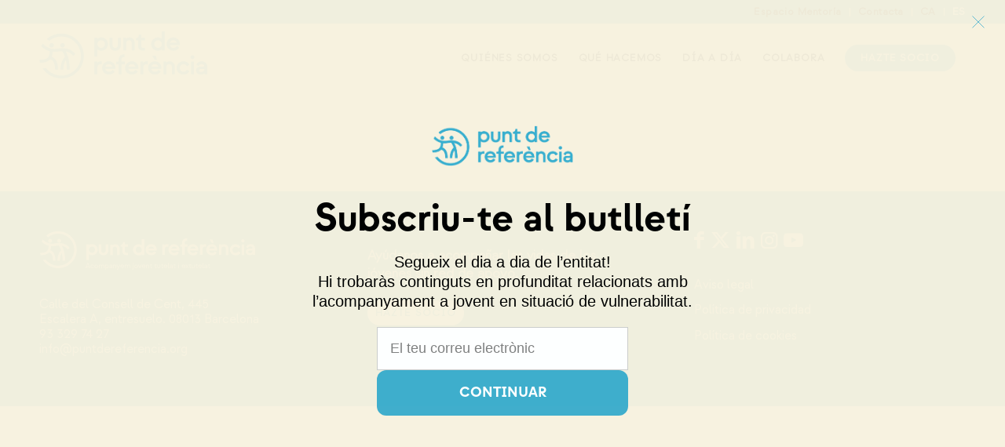

--- FILE ---
content_type: text/html; charset=UTF-8
request_url: https://puntdereferencia.org/es/tag/premios/
body_size: 20841
content:
<!DOCTYPE html>
<html lang="es-ES" class="html_stretched responsive av-preloader-disabled  html_header_top html_logo_left html_main_nav_header html_menu_right html_slim html_header_sticky_disabled html_header_shrinking_disabled html_header_topbar_active html_mobile_menu_phone html_header_searchicon_disabled html_content_align_center html_header_unstick_top_disabled html_header_stretch_disabled html_minimal_header html_av-submenu-hidden html_av-submenu-display-click html_av-overlay-full html_av-submenu-noclone av-cookies-consent-show-message-bar av-cookies-cookie-consent-enabled av-cookies-needs-opt-in av-cookies-user-needs-accept-button avia-cookie-check-browser-settings av-no-preview av-default-lightbox html_text_menu_active av-mobile-menu-switch-default">
<head>
<meta charset="UTF-8" />


<!-- mobile setting -->
<meta name="viewport" content="width=device-width, initial-scale=1">

<!-- Scripts/CSS and wp_head hook -->
<meta name='robots' content='index, follow, max-image-preview:large, max-snippet:-1, max-video-preview:-1' />
	<style>img:is([sizes="auto" i], [sizes^="auto," i]) { contain-intrinsic-size: 3000px 1500px }</style>
	
				<script type='text/javascript'>

				function avia_cookie_check_sessionStorage()
				{
					//	FF throws error when all cookies blocked !!
					var sessionBlocked = false;
					try
					{
						var test = sessionStorage.getItem( 'aviaCookieRefused' ) != null;
					}
					catch(e)
					{
						sessionBlocked = true;
					}

					var aviaCookieRefused = ! sessionBlocked ? sessionStorage.getItem( 'aviaCookieRefused' ) : null;

					var html = document.getElementsByTagName('html')[0];

					/**
					 * Set a class to avoid calls to sessionStorage
					 */
					if( sessionBlocked || aviaCookieRefused )
					{
						if( html.className.indexOf('av-cookies-session-refused') < 0 )
						{
							html.className += ' av-cookies-session-refused';
						}
					}

					if( sessionBlocked || aviaCookieRefused || document.cookie.match(/aviaCookieConsent/) )
					{
						if( html.className.indexOf('av-cookies-user-silent-accept') >= 0 )
						{
							 html.className = html.className.replace(/\bav-cookies-user-silent-accept\b/g, '');
						}
					}
				}

				avia_cookie_check_sessionStorage();

			</script>
			
	<!-- This site is optimized with the Yoast SEO plugin v25.9 - https://yoast.com/wordpress/plugins/seo/ -->
	<title>Arxius de premios - Punt de Referencia</title>
	<link rel="canonical" href="https://puntdereferencia.org/tag/premios/" />
	<meta property="og:locale" content="es_ES" />
	<meta property="og:type" content="article" />
	<meta property="og:title" content="Arxius de premios - Punt de Referencia" />
	<meta property="og:url" content="https://puntdereferencia.org/tag/premios/" />
	<meta property="og:site_name" content="Punt de Referencia" />
	<meta name="twitter:card" content="summary_large_image" />
	<script type="application/ld+json" class="yoast-schema-graph">{"@context":"https://schema.org","@graph":[{"@type":"CollectionPage","@id":"https://puntdereferencia.org/tag/premios/","url":"https://puntdereferencia.org/tag/premios/","name":"Arxius de premios - Punt de Referencia","isPartOf":{"@id":"https://puntdereferencia.org/es/#website"},"breadcrumb":{"@id":"https://puntdereferencia.org/tag/premios/#breadcrumb"},"inLanguage":"es"},{"@type":"BreadcrumbList","@id":"https://puntdereferencia.org/tag/premios/#breadcrumb","itemListElement":[{"@type":"ListItem","position":1,"name":"Inici","item":"https://puntdereferencia.org/es/"},{"@type":"ListItem","position":2,"name":"premios"}]},{"@type":"WebSite","@id":"https://puntdereferencia.org/es/#website","url":"https://puntdereferencia.org/es/","name":"Punt de Referencia","description":"","potentialAction":[{"@type":"SearchAction","target":{"@type":"EntryPoint","urlTemplate":"https://puntdereferencia.org/es/?s={search_term_string}"},"query-input":{"@type":"PropertyValueSpecification","valueRequired":true,"valueName":"search_term_string"}}],"inLanguage":"es"}]}</script>
	<!-- / Yoast SEO plugin. -->


<link rel="alternate" type="application/rss+xml" title="Punt de Referencia &raquo; Feed" href="https://puntdereferencia.org/es/feed/" />
<link rel="alternate" type="application/rss+xml" title="Punt de Referencia &raquo; Feed de los comentarios" href="https://puntdereferencia.org/es/comments/feed/" />
<link rel="alternate" type="application/rss+xml" title="Punt de Referencia &raquo; Etiqueta premios del feed" href="https://puntdereferencia.org/tag/premios/feed/" />

<!-- google webfont font replacement -->

			<script type='text/javascript'>

				(function() {

					/*	check if webfonts are disabled by user setting via cookie - or user must opt in.	*/
					var html = document.getElementsByTagName('html')[0];
					var cookie_check = html.className.indexOf('av-cookies-needs-opt-in') >= 0 || html.className.indexOf('av-cookies-can-opt-out') >= 0;
					var allow_continue = true;
					var silent_accept_cookie = html.className.indexOf('av-cookies-user-silent-accept') >= 0;

					if( cookie_check && ! silent_accept_cookie )
					{
						if( ! document.cookie.match(/aviaCookieConsent/) || html.className.indexOf('av-cookies-session-refused') >= 0 )
						{
							allow_continue = false;
						}
						else
						{
							if( ! document.cookie.match(/aviaPrivacyRefuseCookiesHideBar/) )
							{
								allow_continue = false;
							}
							else if( ! document.cookie.match(/aviaPrivacyEssentialCookiesEnabled/) )
							{
								allow_continue = false;
							}
							else if( document.cookie.match(/aviaPrivacyGoogleWebfontsDisabled/) )
							{
								allow_continue = false;
							}
						}
					}

					if( allow_continue )
					{
						var f = document.createElement('link');

						f.type 	= 'text/css';
						f.rel 	= 'stylesheet';
						f.href 	= 'https://fonts.googleapis.com/css?family=Lato:300,400,700%7COpen+Sans:400,600&display=auto';
						f.id 	= 'avia-google-webfont';

						document.getElementsByTagName('head')[0].appendChild(f);
					}
				})();

			</script>
			<script type="text/javascript">
/* <![CDATA[ */
window._wpemojiSettings = {"baseUrl":"https:\/\/s.w.org\/images\/core\/emoji\/16.0.1\/72x72\/","ext":".png","svgUrl":"https:\/\/s.w.org\/images\/core\/emoji\/16.0.1\/svg\/","svgExt":".svg","source":{"concatemoji":"https:\/\/puntdereferencia.org\/wp-includes\/js\/wp-emoji-release.min.js?ver=fa127e968cfb4d8465a814c05dd1c2d5"}};
/*! This file is auto-generated */
!function(s,n){var o,i,e;function c(e){try{var t={supportTests:e,timestamp:(new Date).valueOf()};sessionStorage.setItem(o,JSON.stringify(t))}catch(e){}}function p(e,t,n){e.clearRect(0,0,e.canvas.width,e.canvas.height),e.fillText(t,0,0);var t=new Uint32Array(e.getImageData(0,0,e.canvas.width,e.canvas.height).data),a=(e.clearRect(0,0,e.canvas.width,e.canvas.height),e.fillText(n,0,0),new Uint32Array(e.getImageData(0,0,e.canvas.width,e.canvas.height).data));return t.every(function(e,t){return e===a[t]})}function u(e,t){e.clearRect(0,0,e.canvas.width,e.canvas.height),e.fillText(t,0,0);for(var n=e.getImageData(16,16,1,1),a=0;a<n.data.length;a++)if(0!==n.data[a])return!1;return!0}function f(e,t,n,a){switch(t){case"flag":return n(e,"\ud83c\udff3\ufe0f\u200d\u26a7\ufe0f","\ud83c\udff3\ufe0f\u200b\u26a7\ufe0f")?!1:!n(e,"\ud83c\udde8\ud83c\uddf6","\ud83c\udde8\u200b\ud83c\uddf6")&&!n(e,"\ud83c\udff4\udb40\udc67\udb40\udc62\udb40\udc65\udb40\udc6e\udb40\udc67\udb40\udc7f","\ud83c\udff4\u200b\udb40\udc67\u200b\udb40\udc62\u200b\udb40\udc65\u200b\udb40\udc6e\u200b\udb40\udc67\u200b\udb40\udc7f");case"emoji":return!a(e,"\ud83e\udedf")}return!1}function g(e,t,n,a){var r="undefined"!=typeof WorkerGlobalScope&&self instanceof WorkerGlobalScope?new OffscreenCanvas(300,150):s.createElement("canvas"),o=r.getContext("2d",{willReadFrequently:!0}),i=(o.textBaseline="top",o.font="600 32px Arial",{});return e.forEach(function(e){i[e]=t(o,e,n,a)}),i}function t(e){var t=s.createElement("script");t.src=e,t.defer=!0,s.head.appendChild(t)}"undefined"!=typeof Promise&&(o="wpEmojiSettingsSupports",i=["flag","emoji"],n.supports={everything:!0,everythingExceptFlag:!0},e=new Promise(function(e){s.addEventListener("DOMContentLoaded",e,{once:!0})}),new Promise(function(t){var n=function(){try{var e=JSON.parse(sessionStorage.getItem(o));if("object"==typeof e&&"number"==typeof e.timestamp&&(new Date).valueOf()<e.timestamp+604800&&"object"==typeof e.supportTests)return e.supportTests}catch(e){}return null}();if(!n){if("undefined"!=typeof Worker&&"undefined"!=typeof OffscreenCanvas&&"undefined"!=typeof URL&&URL.createObjectURL&&"undefined"!=typeof Blob)try{var e="postMessage("+g.toString()+"("+[JSON.stringify(i),f.toString(),p.toString(),u.toString()].join(",")+"));",a=new Blob([e],{type:"text/javascript"}),r=new Worker(URL.createObjectURL(a),{name:"wpTestEmojiSupports"});return void(r.onmessage=function(e){c(n=e.data),r.terminate(),t(n)})}catch(e){}c(n=g(i,f,p,u))}t(n)}).then(function(e){for(var t in e)n.supports[t]=e[t],n.supports.everything=n.supports.everything&&n.supports[t],"flag"!==t&&(n.supports.everythingExceptFlag=n.supports.everythingExceptFlag&&n.supports[t]);n.supports.everythingExceptFlag=n.supports.everythingExceptFlag&&!n.supports.flag,n.DOMReady=!1,n.readyCallback=function(){n.DOMReady=!0}}).then(function(){return e}).then(function(){var e;n.supports.everything||(n.readyCallback(),(e=n.source||{}).concatemoji?t(e.concatemoji):e.wpemoji&&e.twemoji&&(t(e.twemoji),t(e.wpemoji)))}))}((window,document),window._wpemojiSettings);
/* ]]> */
</script>
<style id='wp-emoji-styles-inline-css' type='text/css'>

	img.wp-smiley, img.emoji {
		display: inline !important;
		border: none !important;
		box-shadow: none !important;
		height: 1em !important;
		width: 1em !important;
		margin: 0 0.07em !important;
		vertical-align: -0.1em !important;
		background: none !important;
		padding: 0 !important;
	}
</style>
<link rel='stylesheet' id='wp-block-library-css' href='https://puntdereferencia.org/wp-includes/css/dist/block-library/style.min.css?ver=fa127e968cfb4d8465a814c05dd1c2d5' type='text/css' media='all' />
<style id='global-styles-inline-css' type='text/css'>
:root{--wp--preset--aspect-ratio--square: 1;--wp--preset--aspect-ratio--4-3: 4/3;--wp--preset--aspect-ratio--3-4: 3/4;--wp--preset--aspect-ratio--3-2: 3/2;--wp--preset--aspect-ratio--2-3: 2/3;--wp--preset--aspect-ratio--16-9: 16/9;--wp--preset--aspect-ratio--9-16: 9/16;--wp--preset--color--black: #000000;--wp--preset--color--cyan-bluish-gray: #abb8c3;--wp--preset--color--white: #ffffff;--wp--preset--color--pale-pink: #f78da7;--wp--preset--color--vivid-red: #cf2e2e;--wp--preset--color--luminous-vivid-orange: #ff6900;--wp--preset--color--luminous-vivid-amber: #fcb900;--wp--preset--color--light-green-cyan: #7bdcb5;--wp--preset--color--vivid-green-cyan: #00d084;--wp--preset--color--pale-cyan-blue: #8ed1fc;--wp--preset--color--vivid-cyan-blue: #0693e3;--wp--preset--color--vivid-purple: #9b51e0;--wp--preset--color--metallic-red: #b02b2c;--wp--preset--color--maximum-yellow-red: #edae44;--wp--preset--color--yellow-sun: #eeee22;--wp--preset--color--palm-leaf: #83a846;--wp--preset--color--aero: #7bb0e7;--wp--preset--color--old-lavender: #745f7e;--wp--preset--color--steel-teal: #5f8789;--wp--preset--color--raspberry-pink: #d65799;--wp--preset--color--medium-turquoise: #4ecac2;--wp--preset--gradient--vivid-cyan-blue-to-vivid-purple: linear-gradient(135deg,rgba(6,147,227,1) 0%,rgb(155,81,224) 100%);--wp--preset--gradient--light-green-cyan-to-vivid-green-cyan: linear-gradient(135deg,rgb(122,220,180) 0%,rgb(0,208,130) 100%);--wp--preset--gradient--luminous-vivid-amber-to-luminous-vivid-orange: linear-gradient(135deg,rgba(252,185,0,1) 0%,rgba(255,105,0,1) 100%);--wp--preset--gradient--luminous-vivid-orange-to-vivid-red: linear-gradient(135deg,rgba(255,105,0,1) 0%,rgb(207,46,46) 100%);--wp--preset--gradient--very-light-gray-to-cyan-bluish-gray: linear-gradient(135deg,rgb(238,238,238) 0%,rgb(169,184,195) 100%);--wp--preset--gradient--cool-to-warm-spectrum: linear-gradient(135deg,rgb(74,234,220) 0%,rgb(151,120,209) 20%,rgb(207,42,186) 40%,rgb(238,44,130) 60%,rgb(251,105,98) 80%,rgb(254,248,76) 100%);--wp--preset--gradient--blush-light-purple: linear-gradient(135deg,rgb(255,206,236) 0%,rgb(152,150,240) 100%);--wp--preset--gradient--blush-bordeaux: linear-gradient(135deg,rgb(254,205,165) 0%,rgb(254,45,45) 50%,rgb(107,0,62) 100%);--wp--preset--gradient--luminous-dusk: linear-gradient(135deg,rgb(255,203,112) 0%,rgb(199,81,192) 50%,rgb(65,88,208) 100%);--wp--preset--gradient--pale-ocean: linear-gradient(135deg,rgb(255,245,203) 0%,rgb(182,227,212) 50%,rgb(51,167,181) 100%);--wp--preset--gradient--electric-grass: linear-gradient(135deg,rgb(202,248,128) 0%,rgb(113,206,126) 100%);--wp--preset--gradient--midnight: linear-gradient(135deg,rgb(2,3,129) 0%,rgb(40,116,252) 100%);--wp--preset--font-size--small: 1rem;--wp--preset--font-size--medium: 1.125rem;--wp--preset--font-size--large: 1.75rem;--wp--preset--font-size--x-large: clamp(1.75rem, 3vw, 2.25rem);--wp--preset--spacing--20: 0.44rem;--wp--preset--spacing--30: 0.67rem;--wp--preset--spacing--40: 1rem;--wp--preset--spacing--50: 1.5rem;--wp--preset--spacing--60: 2.25rem;--wp--preset--spacing--70: 3.38rem;--wp--preset--spacing--80: 5.06rem;--wp--preset--shadow--natural: 6px 6px 9px rgba(0, 0, 0, 0.2);--wp--preset--shadow--deep: 12px 12px 50px rgba(0, 0, 0, 0.4);--wp--preset--shadow--sharp: 6px 6px 0px rgba(0, 0, 0, 0.2);--wp--preset--shadow--outlined: 6px 6px 0px -3px rgba(255, 255, 255, 1), 6px 6px rgba(0, 0, 0, 1);--wp--preset--shadow--crisp: 6px 6px 0px rgba(0, 0, 0, 1);}:root { --wp--style--global--content-size: 800px;--wp--style--global--wide-size: 1130px; }:where(body) { margin: 0; }.wp-site-blocks > .alignleft { float: left; margin-right: 2em; }.wp-site-blocks > .alignright { float: right; margin-left: 2em; }.wp-site-blocks > .aligncenter { justify-content: center; margin-left: auto; margin-right: auto; }:where(.is-layout-flex){gap: 0.5em;}:where(.is-layout-grid){gap: 0.5em;}.is-layout-flow > .alignleft{float: left;margin-inline-start: 0;margin-inline-end: 2em;}.is-layout-flow > .alignright{float: right;margin-inline-start: 2em;margin-inline-end: 0;}.is-layout-flow > .aligncenter{margin-left: auto !important;margin-right: auto !important;}.is-layout-constrained > .alignleft{float: left;margin-inline-start: 0;margin-inline-end: 2em;}.is-layout-constrained > .alignright{float: right;margin-inline-start: 2em;margin-inline-end: 0;}.is-layout-constrained > .aligncenter{margin-left: auto !important;margin-right: auto !important;}.is-layout-constrained > :where(:not(.alignleft):not(.alignright):not(.alignfull)){max-width: var(--wp--style--global--content-size);margin-left: auto !important;margin-right: auto !important;}.is-layout-constrained > .alignwide{max-width: var(--wp--style--global--wide-size);}body .is-layout-flex{display: flex;}.is-layout-flex{flex-wrap: wrap;align-items: center;}.is-layout-flex > :is(*, div){margin: 0;}body .is-layout-grid{display: grid;}.is-layout-grid > :is(*, div){margin: 0;}body{padding-top: 0px;padding-right: 0px;padding-bottom: 0px;padding-left: 0px;}a:where(:not(.wp-element-button)){text-decoration: underline;}:root :where(.wp-element-button, .wp-block-button__link){background-color: #32373c;border-width: 0;color: #fff;font-family: inherit;font-size: inherit;line-height: inherit;padding: calc(0.667em + 2px) calc(1.333em + 2px);text-decoration: none;}.has-black-color{color: var(--wp--preset--color--black) !important;}.has-cyan-bluish-gray-color{color: var(--wp--preset--color--cyan-bluish-gray) !important;}.has-white-color{color: var(--wp--preset--color--white) !important;}.has-pale-pink-color{color: var(--wp--preset--color--pale-pink) !important;}.has-vivid-red-color{color: var(--wp--preset--color--vivid-red) !important;}.has-luminous-vivid-orange-color{color: var(--wp--preset--color--luminous-vivid-orange) !important;}.has-luminous-vivid-amber-color{color: var(--wp--preset--color--luminous-vivid-amber) !important;}.has-light-green-cyan-color{color: var(--wp--preset--color--light-green-cyan) !important;}.has-vivid-green-cyan-color{color: var(--wp--preset--color--vivid-green-cyan) !important;}.has-pale-cyan-blue-color{color: var(--wp--preset--color--pale-cyan-blue) !important;}.has-vivid-cyan-blue-color{color: var(--wp--preset--color--vivid-cyan-blue) !important;}.has-vivid-purple-color{color: var(--wp--preset--color--vivid-purple) !important;}.has-metallic-red-color{color: var(--wp--preset--color--metallic-red) !important;}.has-maximum-yellow-red-color{color: var(--wp--preset--color--maximum-yellow-red) !important;}.has-yellow-sun-color{color: var(--wp--preset--color--yellow-sun) !important;}.has-palm-leaf-color{color: var(--wp--preset--color--palm-leaf) !important;}.has-aero-color{color: var(--wp--preset--color--aero) !important;}.has-old-lavender-color{color: var(--wp--preset--color--old-lavender) !important;}.has-steel-teal-color{color: var(--wp--preset--color--steel-teal) !important;}.has-raspberry-pink-color{color: var(--wp--preset--color--raspberry-pink) !important;}.has-medium-turquoise-color{color: var(--wp--preset--color--medium-turquoise) !important;}.has-black-background-color{background-color: var(--wp--preset--color--black) !important;}.has-cyan-bluish-gray-background-color{background-color: var(--wp--preset--color--cyan-bluish-gray) !important;}.has-white-background-color{background-color: var(--wp--preset--color--white) !important;}.has-pale-pink-background-color{background-color: var(--wp--preset--color--pale-pink) !important;}.has-vivid-red-background-color{background-color: var(--wp--preset--color--vivid-red) !important;}.has-luminous-vivid-orange-background-color{background-color: var(--wp--preset--color--luminous-vivid-orange) !important;}.has-luminous-vivid-amber-background-color{background-color: var(--wp--preset--color--luminous-vivid-amber) !important;}.has-light-green-cyan-background-color{background-color: var(--wp--preset--color--light-green-cyan) !important;}.has-vivid-green-cyan-background-color{background-color: var(--wp--preset--color--vivid-green-cyan) !important;}.has-pale-cyan-blue-background-color{background-color: var(--wp--preset--color--pale-cyan-blue) !important;}.has-vivid-cyan-blue-background-color{background-color: var(--wp--preset--color--vivid-cyan-blue) !important;}.has-vivid-purple-background-color{background-color: var(--wp--preset--color--vivid-purple) !important;}.has-metallic-red-background-color{background-color: var(--wp--preset--color--metallic-red) !important;}.has-maximum-yellow-red-background-color{background-color: var(--wp--preset--color--maximum-yellow-red) !important;}.has-yellow-sun-background-color{background-color: var(--wp--preset--color--yellow-sun) !important;}.has-palm-leaf-background-color{background-color: var(--wp--preset--color--palm-leaf) !important;}.has-aero-background-color{background-color: var(--wp--preset--color--aero) !important;}.has-old-lavender-background-color{background-color: var(--wp--preset--color--old-lavender) !important;}.has-steel-teal-background-color{background-color: var(--wp--preset--color--steel-teal) !important;}.has-raspberry-pink-background-color{background-color: var(--wp--preset--color--raspberry-pink) !important;}.has-medium-turquoise-background-color{background-color: var(--wp--preset--color--medium-turquoise) !important;}.has-black-border-color{border-color: var(--wp--preset--color--black) !important;}.has-cyan-bluish-gray-border-color{border-color: var(--wp--preset--color--cyan-bluish-gray) !important;}.has-white-border-color{border-color: var(--wp--preset--color--white) !important;}.has-pale-pink-border-color{border-color: var(--wp--preset--color--pale-pink) !important;}.has-vivid-red-border-color{border-color: var(--wp--preset--color--vivid-red) !important;}.has-luminous-vivid-orange-border-color{border-color: var(--wp--preset--color--luminous-vivid-orange) !important;}.has-luminous-vivid-amber-border-color{border-color: var(--wp--preset--color--luminous-vivid-amber) !important;}.has-light-green-cyan-border-color{border-color: var(--wp--preset--color--light-green-cyan) !important;}.has-vivid-green-cyan-border-color{border-color: var(--wp--preset--color--vivid-green-cyan) !important;}.has-pale-cyan-blue-border-color{border-color: var(--wp--preset--color--pale-cyan-blue) !important;}.has-vivid-cyan-blue-border-color{border-color: var(--wp--preset--color--vivid-cyan-blue) !important;}.has-vivid-purple-border-color{border-color: var(--wp--preset--color--vivid-purple) !important;}.has-metallic-red-border-color{border-color: var(--wp--preset--color--metallic-red) !important;}.has-maximum-yellow-red-border-color{border-color: var(--wp--preset--color--maximum-yellow-red) !important;}.has-yellow-sun-border-color{border-color: var(--wp--preset--color--yellow-sun) !important;}.has-palm-leaf-border-color{border-color: var(--wp--preset--color--palm-leaf) !important;}.has-aero-border-color{border-color: var(--wp--preset--color--aero) !important;}.has-old-lavender-border-color{border-color: var(--wp--preset--color--old-lavender) !important;}.has-steel-teal-border-color{border-color: var(--wp--preset--color--steel-teal) !important;}.has-raspberry-pink-border-color{border-color: var(--wp--preset--color--raspberry-pink) !important;}.has-medium-turquoise-border-color{border-color: var(--wp--preset--color--medium-turquoise) !important;}.has-vivid-cyan-blue-to-vivid-purple-gradient-background{background: var(--wp--preset--gradient--vivid-cyan-blue-to-vivid-purple) !important;}.has-light-green-cyan-to-vivid-green-cyan-gradient-background{background: var(--wp--preset--gradient--light-green-cyan-to-vivid-green-cyan) !important;}.has-luminous-vivid-amber-to-luminous-vivid-orange-gradient-background{background: var(--wp--preset--gradient--luminous-vivid-amber-to-luminous-vivid-orange) !important;}.has-luminous-vivid-orange-to-vivid-red-gradient-background{background: var(--wp--preset--gradient--luminous-vivid-orange-to-vivid-red) !important;}.has-very-light-gray-to-cyan-bluish-gray-gradient-background{background: var(--wp--preset--gradient--very-light-gray-to-cyan-bluish-gray) !important;}.has-cool-to-warm-spectrum-gradient-background{background: var(--wp--preset--gradient--cool-to-warm-spectrum) !important;}.has-blush-light-purple-gradient-background{background: var(--wp--preset--gradient--blush-light-purple) !important;}.has-blush-bordeaux-gradient-background{background: var(--wp--preset--gradient--blush-bordeaux) !important;}.has-luminous-dusk-gradient-background{background: var(--wp--preset--gradient--luminous-dusk) !important;}.has-pale-ocean-gradient-background{background: var(--wp--preset--gradient--pale-ocean) !important;}.has-electric-grass-gradient-background{background: var(--wp--preset--gradient--electric-grass) !important;}.has-midnight-gradient-background{background: var(--wp--preset--gradient--midnight) !important;}.has-small-font-size{font-size: var(--wp--preset--font-size--small) !important;}.has-medium-font-size{font-size: var(--wp--preset--font-size--medium) !important;}.has-large-font-size{font-size: var(--wp--preset--font-size--large) !important;}.has-x-large-font-size{font-size: var(--wp--preset--font-size--x-large) !important;}
:where(.wp-block-post-template.is-layout-flex){gap: 1.25em;}:where(.wp-block-post-template.is-layout-grid){gap: 1.25em;}
:where(.wp-block-columns.is-layout-flex){gap: 2em;}:where(.wp-block-columns.is-layout-grid){gap: 2em;}
:root :where(.wp-block-pullquote){font-size: 1.5em;line-height: 1.6;}
</style>
<link rel='stylesheet' id='wpml-legacy-dropdown-0-css' href='https://puntdereferencia.org/wp-content/plugins/sitepress-multilingual-cms/templates/language-switchers/legacy-dropdown/style.min.css?ver=1' type='text/css' media='all' />
<style id='wpml-legacy-dropdown-0-inline-css' type='text/css'>
.wpml-ls-statics-shortcode_actions, .wpml-ls-statics-shortcode_actions .wpml-ls-sub-menu, .wpml-ls-statics-shortcode_actions a {border-color:#EEEEEE;}.wpml-ls-statics-shortcode_actions a, .wpml-ls-statics-shortcode_actions .wpml-ls-sub-menu a, .wpml-ls-statics-shortcode_actions .wpml-ls-sub-menu a:link, .wpml-ls-statics-shortcode_actions li:not(.wpml-ls-current-language) .wpml-ls-link, .wpml-ls-statics-shortcode_actions li:not(.wpml-ls-current-language) .wpml-ls-link:link {color:#444444;background-color:#ffffff;}.wpml-ls-statics-shortcode_actions .wpml-ls-sub-menu a:hover,.wpml-ls-statics-shortcode_actions .wpml-ls-sub-menu a:focus, .wpml-ls-statics-shortcode_actions .wpml-ls-sub-menu a:link:hover, .wpml-ls-statics-shortcode_actions .wpml-ls-sub-menu a:link:focus {color:#000000;background-color:#eeeeee;}.wpml-ls-statics-shortcode_actions .wpml-ls-current-language > a {color:#444444;background-color:#ffffff;}.wpml-ls-statics-shortcode_actions .wpml-ls-current-language:hover>a, .wpml-ls-statics-shortcode_actions .wpml-ls-current-language>a:focus {color:#000000;background-color:#eeeeee;}
</style>
<link rel='stylesheet' id='wpml-legacy-post-translations-0-css' href='https://puntdereferencia.org/wp-content/plugins/sitepress-multilingual-cms/templates/language-switchers/legacy-post-translations/style.min.css?ver=1' type='text/css' media='all' />
<link rel='stylesheet' id='wpml-menu-item-0-css' href='https://puntdereferencia.org/wp-content/plugins/sitepress-multilingual-cms/templates/language-switchers/menu-item/style.min.css?ver=1' type='text/css' media='all' />
<style id='wpml-menu-item-0-inline-css' type='text/css'>
#lang_sel img, #lang_sel_list img, #lang_sel_footer img { display: none; margin-bottom:10px!important;}
</style>
<link rel='stylesheet' id='avia-merged-styles-css' href='https://puntdereferencia.org/wp-content/uploads/dynamic_avia/avia-merged-styles-5f08ee8848ef9695abdd0714a07c1bbb---694838a3cdddd.css' type='text/css' media='all' />
<script type="text/javascript" src="https://puntdereferencia.org/wp-includes/js/jquery/jquery.min.js?ver=3.7.1" id="jquery-core-js"></script>
<script type="text/javascript" src="https://puntdereferencia.org/wp-includes/js/jquery/jquery-migrate.min.js?ver=3.4.1" id="jquery-migrate-js"></script>
<script type="text/javascript" id="wpml-cookie-js-extra">
/* <![CDATA[ */
var wpml_cookies = {"wp-wpml_current_language":{"value":"es","expires":1,"path":"\/"}};
var wpml_cookies = {"wp-wpml_current_language":{"value":"es","expires":1,"path":"\/"}};
/* ]]> */
</script>
<script type="text/javascript" src="https://puntdereferencia.org/wp-content/plugins/sitepress-multilingual-cms/res/js/cookies/language-cookie.js?ver=481990" id="wpml-cookie-js" defer="defer" data-wp-strategy="defer"></script>
<script type="text/javascript" src="https://puntdereferencia.org/wp-content/plugins/sitepress-multilingual-cms/templates/language-switchers/legacy-dropdown/script.min.js?ver=1" id="wpml-legacy-dropdown-0-js"></script>
<script type="text/javascript" src="https://puntdereferencia.org/wp-content/themes/enfold/js/avia-js.min.js?ver=7.1.2" id="avia-js-js"></script>
<script type="text/javascript" src="https://puntdereferencia.org/wp-content/themes/enfold/js/avia-compat.min.js?ver=7.1.2" id="avia-compat-js"></script>
<script type="text/javascript" src="https://puntdereferencia.org/wp-content/themes/enfold/config-wpml/wpml-mod.min.js?ver=7.1.2" id="avia-wpml-script-js"></script>
<link rel="https://api.w.org/" href="https://puntdereferencia.org/es/wp-json/" /><link rel="alternate" title="JSON" type="application/json" href="https://puntdereferencia.org/es/wp-json/wp/v2/tags/758" /><link rel="EditURI" type="application/rsd+xml" title="RSD" href="https://puntdereferencia.org/xmlrpc.php?rsd" />

<meta name="generator" content="WPML ver:4.8.1 stt:8,1,2;" />
<!-- Google tag (gtag.js) -->
<script async src="https://www.googletagmanager.com/gtag/js?id=G-CZ7HWZP78E"></script>
<script>
  window.dataLayer = window.dataLayer || [];
  function gtag(){dataLayer.push(arguments);}
  gtag('js', new Date());

  gtag('config', 'G-CZ7HWZP78E');
</script>    <script id="mcjs">
    !function(c,h,i,m,p){
        m=c.createElement(h),
        p=c.getElementsByTagName(h)[0],
        m.async=1,
        m.src=i,
        p.parentNode.insertBefore(m,p)
    }(document,"script","https://chimpstatic.com/mcjs-connected/js/users/528f86524378e4e028a693ec9/be19157c5b5a0bcb1bfc2ec2c.js");
    </script>
    
<link rel="icon" href="https://puntdereferencia.org/wp-content/uploads/2024/08/favicon.jpg" type="image/x-icon">
<!--[if lt IE 9]><script src="https://puntdereferencia.org/wp-content/themes/enfold/js/html5shiv.js"></script><![endif]--><link rel="profile" href="https://gmpg.org/xfn/11" />
<link rel="alternate" type="application/rss+xml" title="Punt de Referencia RSS2 Feed" href="https://puntdereferencia.org/es/feed/" />
<link rel="pingback" href="https://puntdereferencia.org/xmlrpc.php" />
<link rel="icon" href="https://puntdereferencia.org/wp-content/uploads/2024/07/cropped-logo-punt-32x32.png" sizes="32x32" />
<link rel="icon" href="https://puntdereferencia.org/wp-content/uploads/2024/07/cropped-logo-punt-192x192.png" sizes="192x192" />
<link rel="apple-touch-icon" href="https://puntdereferencia.org/wp-content/uploads/2024/07/cropped-logo-punt-180x180.png" />
<meta name="msapplication-TileImage" content="https://puntdereferencia.org/wp-content/uploads/2024/07/cropped-logo-punt-270x270.png" />
<style type="text/css">
		@font-face {font-family: 'entypo-fontello-enfold'; font-weight: normal; font-style: normal; font-display: auto;
		src: url('https://puntdereferencia.org/wp-content/themes/enfold/config-templatebuilder/avia-template-builder/assets/fonts/entypo-fontello-enfold/entypo-fontello-enfold.woff2') format('woff2'),
		url('https://puntdereferencia.org/wp-content/themes/enfold/config-templatebuilder/avia-template-builder/assets/fonts/entypo-fontello-enfold/entypo-fontello-enfold.woff') format('woff'),
		url('https://puntdereferencia.org/wp-content/themes/enfold/config-templatebuilder/avia-template-builder/assets/fonts/entypo-fontello-enfold/entypo-fontello-enfold.ttf') format('truetype'),
		url('https://puntdereferencia.org/wp-content/themes/enfold/config-templatebuilder/avia-template-builder/assets/fonts/entypo-fontello-enfold/entypo-fontello-enfold.svg#entypo-fontello-enfold') format('svg'),
		url('https://puntdereferencia.org/wp-content/themes/enfold/config-templatebuilder/avia-template-builder/assets/fonts/entypo-fontello-enfold/entypo-fontello-enfold.eot'),
		url('https://puntdereferencia.org/wp-content/themes/enfold/config-templatebuilder/avia-template-builder/assets/fonts/entypo-fontello-enfold/entypo-fontello-enfold.eot?#iefix') format('embedded-opentype');
		}

		#top .avia-font-entypo-fontello-enfold, body .avia-font-entypo-fontello-enfold, html body [data-av_iconfont='entypo-fontello-enfold']:before{ font-family: 'entypo-fontello-enfold'; }
		
		@font-face {font-family: 'entypo-fontello'; font-weight: normal; font-style: normal; font-display: auto;
		src: url('https://puntdereferencia.org/wp-content/themes/enfold/config-templatebuilder/avia-template-builder/assets/fonts/entypo-fontello/entypo-fontello.woff2') format('woff2'),
		url('https://puntdereferencia.org/wp-content/themes/enfold/config-templatebuilder/avia-template-builder/assets/fonts/entypo-fontello/entypo-fontello.woff') format('woff'),
		url('https://puntdereferencia.org/wp-content/themes/enfold/config-templatebuilder/avia-template-builder/assets/fonts/entypo-fontello/entypo-fontello.ttf') format('truetype'),
		url('https://puntdereferencia.org/wp-content/themes/enfold/config-templatebuilder/avia-template-builder/assets/fonts/entypo-fontello/entypo-fontello.svg#entypo-fontello') format('svg'),
		url('https://puntdereferencia.org/wp-content/themes/enfold/config-templatebuilder/avia-template-builder/assets/fonts/entypo-fontello/entypo-fontello.eot'),
		url('https://puntdereferencia.org/wp-content/themes/enfold/config-templatebuilder/avia-template-builder/assets/fonts/entypo-fontello/entypo-fontello.eot?#iefix') format('embedded-opentype');
		}

		#top .avia-font-entypo-fontello, body .avia-font-entypo-fontello, html body [data-av_iconfont='entypo-fontello']:before{ font-family: 'entypo-fontello'; }
		
		@font-face {font-family: 'fontello'; font-weight: normal; font-style: normal; font-display: auto;
		src: url('https://puntdereferencia.org/wp-content/uploads/dynamic_avia/avia_icon_fonts/fontello/fontello.woff2') format('woff2'),
		url('https://puntdereferencia.org/wp-content/uploads/dynamic_avia/avia_icon_fonts/fontello/fontello.woff') format('woff'),
		url('https://puntdereferencia.org/wp-content/uploads/dynamic_avia/avia_icon_fonts/fontello/fontello.ttf') format('truetype'),
		url('https://puntdereferencia.org/wp-content/uploads/dynamic_avia/avia_icon_fonts/fontello/fontello.svg#fontello') format('svg'),
		url('https://puntdereferencia.org/wp-content/uploads/dynamic_avia/avia_icon_fonts/fontello/fontello.eot'),
		url('https://puntdereferencia.org/wp-content/uploads/dynamic_avia/avia_icon_fonts/fontello/fontello.eot?#iefix') format('embedded-opentype');
		}

		#top .avia-font-fontello, body .avia-font-fontello, html body [data-av_iconfont='fontello']:before{ font-family: 'fontello'; }
		</style>

<!--
Debugging Info for Theme support: 

Theme: Enfold
Version: 7.1.2
Installed: enfold
AviaFramework Version: 5.6
AviaBuilder Version: 6.0
aviaElementManager Version: 1.0.1
- - - - - - - - - - -
ChildTheme: Enfold Child
ChildTheme Version: 1.0
ChildTheme Installed: enfold

- - - - - - - - - - -
ML:384-PU:129-PLA:18
WP:6.8.2
Compress: CSS:all theme files - JS:load minified only
Updates: enabled - token has changed and not verified
PLAu:17
-->
</head>

<body id="top" class="archive tag tag-premios tag-758 wp-theme-enfold wp-child-theme-enfold-child stretched rtl_columns av-curtain-numeric lato open_sans  avia-responsive-images-support" itemscope="itemscope" itemtype="https://schema.org/WebPage" >

	
	<div id='wrap_all'>

	
<header id='header' class='all_colors header_color light_bg_color  av_header_top av_logo_left av_main_nav_header av_menu_right av_slim av_header_sticky_disabled av_header_shrinking_disabled av_header_stretch_disabled av_mobile_menu_phone av_header_searchicon_disabled av_header_unstick_top_disabled av_minimal_header av_bottom_nav_disabled  av_header_border_disabled' aria-label="Header" data-av_shrink_factor='50' role="banner" itemscope="itemscope" itemtype="https://schema.org/WPHeader" >

		<div id='header_meta' class='container_wrap container_wrap_meta  av_secondary_right av_extra_header_active'>

			      <div class='container'>
			      <nav class='sub_menu'  role="navigation" itemscope="itemscope" itemtype="https://schema.org/SiteNavigationElement" ><ul role="menu" class="menu" id="avia2-menu"><li role="menuitem" id="menu-item-20857" class="menu-item menu-item-type-custom menu-item-object-custom menu-item-20857"><a href="https://puntdereferencia.org/es/area-privada/">Espacio Mentoría</a></li>
<li role="menuitem" id="menu-item-20854" class="menu-item menu-item-type-post_type menu-item-object-page menu-item-20854"><a href="https://puntdereferencia.org/es/contacta/">Contacta</a></li>
<li role="menuitem" id="menu-item-wpml-ls-4-ca" class="menu-item-language menu-item wpml-ls-slot-4 wpml-ls-item wpml-ls-item-ca wpml-ls-menu-item wpml-ls-first-item menu-item-type-wpml_ls_menu_item menu-item-object-wpml_ls_menu_item menu-item-wpml-ls-4-ca"><a href="https://puntdereferencia.org/tag/premios/" title="Cambiar a CA" aria-label="Cambiar a CA" role="menuitem"><span class="wpml-ls-native" lang="ca">CA</span></a></li>
<li role="menuitem" id="menu-item-wpml-ls-4-es" class="menu-item-language menu-item-language-current menu-item wpml-ls-slot-4 wpml-ls-item wpml-ls-item-es wpml-ls-current-language wpml-ls-menu-item wpml-ls-last-item menu-item-type-wpml_ls_menu_item menu-item-object-wpml_ls_menu_item menu-item-wpml-ls-4-es"><a href="https://puntdereferencia.org/es/" title="Cambiar a ES" aria-label="Cambiar a ES" role="menuitem"><span class="wpml-ls-native" lang="es">ES</span></a></li>
</ul></nav>			      </div>
		</div>

		<div  id='header_main' class='container_wrap container_wrap_logo'>

        <div class='container av-logo-container'><div class='inner-container'><span class='logo avia-svg-logo'><a href='https://puntdereferencia.org/es/' class='av-contains-svg' aria-label='Puntdereferencia-logotip' title='Puntdereferencia-logotip'><svg role="graphics-document" title="Puntdereferencia-logotip" desc="" alt=""   id="Capa_1" data-name="Capa 1" xmlns="http://www.w3.org/2000/svg" width="62mm" height="18mm" version="1.1" viewBox="0 0 175.75 51.02" preserveAspectRatio="xMinYMid meet">
  <defs>
    <style>
      .cls-1 {
        fill: #36acce;
        stroke-width: 0px;
      }
    </style>
  </defs>
  <path class="cls-1" d="M160.28,25.92c-1.14,0-2.03.88-2.03,2s.89,1.97,2.03,1.97,2.06-.85,2.06-1.97-.88-2-2.06-2"/>
  <path class="cls-1" d="M86.08,30.49c0-1.69.91-2.65,2.51-2.65h.6v-2.86h-.66c-3.25,0-5.43,2.12-5.43,5.28v1.06c0,.87-.58,1.4-1.54,1.4h-1.12v2.58h2.57v10.59h3.06v-10.59h3.51v-2.72h-3.51v-2.08Z"/>
  <path class="cls-1" d="M69.17,37.77c.51-1.64,1.89-2.65,3.65-2.65,1.99,0,3.31,1.33,3.61,2.65h-7.27ZM72.82,32.26c-4.02,0-7.05,3-7.05,6.97s3.14,6.97,7.14,6.97c2.57,0,4.76-1.17,6.03-3.22l.09-.14-2.43-1.65-.09.16c-.71,1.18-2.09,1.91-3.59,1.91-1.89,0-3.44-1.24-3.84-3.05h10.59l.02-.16c.23-2.13-.37-4.11-1.69-5.57-1.29-1.43-3.12-2.22-5.16-2.22"/>
  <path class="cls-1" d="M60.63,33.93v-1.36h-2.89v13.31h3.06v-7.11c0-2.15,1.25-3.48,3.25-3.48h1.32v-3h-1.12c-1.5,0-2.86.63-3.62,1.64"/>
  <path class="cls-1" d="M93.2,37.77c.51-1.64,1.89-2.65,3.65-2.65,1.99,0,3.31,1.33,3.61,2.65h-7.27ZM96.85,32.26c-4.02,0-7.05,3-7.05,6.97s3.14,6.97,7.14,6.97c2.57,0,4.76-1.17,6.03-3.22l.09-.14-2.43-1.65-.09.16c-.71,1.18-2.09,1.91-3.59,1.91-1.89,0-3.44-1.24-3.84-3.05h10.59l.02-.16c.23-2.13-.37-4.11-1.69-5.57-1.29-1.43-3.12-2.22-5.16-2.22"/>
  <rect class="cls-1" x="158.77" y="32.57" width="3.06" height="13.31"/>
  <path class="cls-1" d="M150.85,35.2c1.49.03,2.86.85,3.5,2.1l.09.17,2.61-1.68-.08-.14c-1.23-2.13-3.52-3.4-6.12-3.4-4.07,0-7.14,2.99-7.14,6.97s3.07,6.97,7.14,6.97c2.56,0,4.83-1.24,6.06-3.31l.09-.14-2.58-1.68-.09.16c-.71,1.25-2.01,2-3.47,2-2.24,0-3.94-1.72-3.94-3.99s1.66-3.99,3.93-4.02"/>
  <path class="cls-1" d="M172.65,40.34c0,1.92-1.3,3.16-3.31,3.16-1.33,0-2.22-.68-2.22-1.68,0-.87.68-1.48,1.65-1.48h3.88ZM169.86,32.26c-2.51,0-4.5,1.24-5.47,3.41l-.06.14,2.33,1.51.08-.19c.39-.94,1.26-2.06,3.12-2.06s2.74,1.05,2.74,1.8c0,.63-.45,1.03-1.17,1.03h-2.97c-2.66,0-4.51,1.61-4.51,3.91,0,2.55,2.17,4.4,5.17,4.4,1.84,0,3.08-.77,3.71-1.43v1.11h2.86v-8.37c0-2.61-2-5.26-5.83-5.26"/>
  <path class="cls-1" d="M136.45,32.26c-1.83,0-3.06.8-3.68,1.47v-1.15h-2.89v13.31h3.06v-7.51c0-1.93,1.19-3.22,2.97-3.22s2.8,1.16,2.8,2.97v7.77h3.06v-8.34c0-3.06-2.23-5.28-5.31-5.28"/>
  <path class="cls-1" d="M117.26,37.77c.51-1.64,1.89-2.65,3.65-2.65,1.99,0,3.31,1.33,3.61,2.65h-7.27ZM120.91,32.26c-4.02,0-7.05,3-7.05,6.97s3.14,6.97,7.14,6.97c2.57,0,4.76-1.17,6.03-3.22l.09-.14-2.43-1.65-.09.16c-.71,1.18-2.09,1.91-3.59,1.91-1.89,0-3.44-1.24-3.84-3.05h10.59l.02-.16c.23-2.13-.37-4.11-1.69-5.57-1.29-1.43-3.12-2.22-5.16-2.22"/>
  <polygon class="cls-1" points="121.72 26.41 118.2 26.41 120.79 30.64 123.06 30.64 121.72 26.41"/>
  <path class="cls-1" d="M108.71,33.93v-1.36h-2.89v13.31h3.06v-7.11c0-2.15,1.25-3.48,3.25-3.48h1.32v-3h-1.12c-1.5,0-2.86.63-3.62,1.64"/>
  <path class="cls-1" d="M90.94,13.31c0-1.93,1.19-3.22,2.97-3.22s2.79,1.16,2.79,2.97v7.77h3.06v-8.34c0-3.06-2.23-5.28-5.31-5.28-1.83,0-3.05.8-3.68,1.47v-1.15h-2.89v13.31h3.06v-7.51Z"/>
  <path class="cls-1" d="M136.58,12.7c.51-1.64,1.89-2.65,3.65-2.65,1.99,0,3.31,1.33,3.61,2.65h-7.27ZM140.32,21.13c2.57,0,4.76-1.17,6.03-3.22l.09-.14-2.43-1.65-.09.16c-.71,1.18-2.09,1.91-3.59,1.91-1.89,0-3.44-1.24-3.84-3.05h10.59l.02-.16c.23-2.13-.37-4.11-1.69-5.57-1.29-1.43-3.12-2.22-5.16-2.22-4.02,0-7.05,3-7.05,6.97s3.14,6.97,7.14,6.97"/>
  <path class="cls-1" d="M128.16,14.16c0,2.28-1.69,3.99-3.94,3.99s-3.94-1.68-3.94-3.99,1.66-3.99,3.93-4.02c2.25.03,3.94,1.76,3.94,4.02M131.22,20.82V.86h-3.06v7.67c-1.16-.86-2.58-1.33-4.05-1.33-3.94,0-7.03,3.06-7.03,6.97s3.09,6.97,7.03,6.97c1.47,0,2.89-.47,4.05-1.33v1.02h3.06Z"/>
  <path class="cls-1" d="M68.67,14.16c0,2.31-1.66,3.99-3.94,3.99s-3.91-1.72-3.91-3.99,1.68-3.99,3.91-4.02c2.28.03,3.94,1.72,3.94,4.02M60.8,19.8c1.16.86,2.58,1.33,4.05,1.33,3.94,0,7.02-3.06,7.02-6.97s-3.09-6.97-7.02-6.97c-1.47,0-2.89.47-4.05,1.33v-1.01h-3.06v19.9h3.06v-7.61Z"/>
  <path class="cls-1" d="M110.44,20.99v-2.86h-1.72c-.66,0-2.19-.21-2.19-2.2v-5.71h3.91v-2.72h-3.91v-3.14h-2.35v.23c0,2.28-1.37,3.31-2.74,3.31h-.26v2.32h2.28v5.96c0,3.05,1.79,4.8,4.91,4.8h2.06Z"/>
  <path class="cls-1" d="M79.49,21.13c3.59,0,5.91-2.4,5.91-6.11v-7.51h-3.06v7.57c0,1.92-1.09,3.11-2.85,3.11s-2.85-1.19-2.85-3.11v-7.57h-3.06v7.51c0,4.51,3.05,6.11,5.91,6.11"/>
  <path class="cls-1" d="M7.59,17c-2.4-1.46-3.74-3.12-3.88-3.31l-.04-.06-.04.06c-.56.85-1.08,1.74-1.53,2.65l-.02.03.03.03c.76.8,2.04,1.99,3.81,3.08,1.59.98,3.3,1.72,5.1,2.19-.05,3.8-.94,6.09-2.88,7.39-1.62,1.09-4.1,1.64-8.01,1.78h-.06s.01.06.01.06c.17.97.42,1.93.71,2.87v.04s.05,0,.05,0c4.23-.2,6.91-.87,8.97-2.26.55-.37,1.06-.8,1.5-1.28,1.43.18,2.55.91,3.42,2.23,1.2,1.82,1.83,4.72,1.83,8.39v.05h3v-.05c0-4.32-.78-7.7-2.33-10.04-1.08-1.64-2.51-2.74-4.23-3.27.6-1.48.93-3.24,1-5.37,1.66.16,3.38.09,5.1-.19,1.71-.28,3.33-.42,4.81-.43,1.25,1.74,2.23,3.7,3,5.99-1.49,1.37-2.71,3.4-3.53,5.89-.75,2.28-1.18,4.98-1.18,7.42v.05h3v-.05c0-2.13.38-4.49,1.03-6.48.44-1.32.98-2.45,1.63-3.37.63,2.94.95,6.26.95,9.85v.05h3v-.05c0-2.37-.09-5.97-.88-9.89-.68-3.39-1.79-6.45-3.28-9.11,4.4.83,6.43,3.05,7.77,4.53l.13.14,2.18-1.99.04-.04-.13-.14c-1.04-1.14-2.78-3.05-5.8-4.35-3.53-1.53-7.97-1.86-13.22-1-3.99.65-7.7-.04-11.03-2.07M24.31,17.81c1.3,0,2.37-1.06,2.37-2.37s-1.06-2.37-2.37-2.37-2.37,1.06-2.37,2.37,1.06,2.37,2.37,2.37M12.87,17.81c1.3,0,2.37-1.06,2.37-2.37s-1.06-2.37-2.37-2.37-2.36,1.06-2.36,2.37,1.06,2.37,2.36,2.37M46.6,26.69c0-6.27-2.44-12.16-6.88-16.6-4.43-4.43-10.33-6.88-16.6-6.88-5.59,0-10.8,1.89-15.06,5.47l-.05.04,2.22,2.07.04-.03c3.63-2.93,8.19-4.55,12.85-4.55,5.47,0,10.61,2.13,14.48,6,3.87,3.87,6,9.01,6,14.48s-2.13,10.61-6,14.48c-3.87,3.87-9.01,6-14.48,6-6.34,0-12.23-2.88-16.15-7.9l-.02-.02-3.35.5.05.07c.85,1.25,1.81,2.42,2.87,3.47,4.43,4.43,10.33,6.88,16.6,6.88s12.16-2.44,16.6-6.88c4.43-4.43,6.88-10.33,6.88-16.6"/>
</svg></a></span><nav class='main_menu' data-selectname='Selecciona una página'  role="navigation" itemscope="itemscope" itemtype="https://schema.org/SiteNavigationElement" ><div class="avia-menu av-main-nav-wrap"><ul role="menu" class="menu av-main-nav" id="avia-menu"><li role="menuitem" id="menu-item-18650" class="menu-item menu-item-type-post_type menu-item-object-page menu-item-has-children menu-item-top-level menu-item-top-level-1"><a href="https://puntdereferencia.org/es/quienes-somos/" itemprop="url" tabindex="0"><span class="avia-bullet"></span><span class="avia-menu-text">Quiénes somos</span><span class="avia-menu-fx"><span class="avia-arrow-wrap"><span class="avia-arrow"></span></span></span></a>


<ul class="sub-menu">
	<li role="menuitem" id="menu-item-18653" class="menu-item menu-item-type-post_type menu-item-object-page"><a href="https://puntdereferencia.org/es/quienes-somos/" itemprop="url" tabindex="0"><span class="avia-bullet"></span><span class="avia-menu-text">LA ENTIDAD</span></a></li>
	<li role="menuitem" id="menu-item-18652" class="menu-item menu-item-type-post_type menu-item-object-page"><a href="https://puntdereferencia.org/es/quienes-somos/somos-referentes/" itemprop="url" tabindex="0"><span class="avia-bullet"></span><span class="avia-menu-text">SOMOS REFERENTES</span></a></li>
	<li role="menuitem" id="menu-item-18651" class="menu-item menu-item-type-post_type menu-item-object-page"><a href="https://puntdereferencia.org/es/quienes-somos/el-equipo/" itemprop="url" tabindex="0"><span class="avia-bullet"></span><span class="avia-menu-text">EL EQUIPO</span></a></li>
</ul>
</li>
<li role="menuitem" id="menu-item-18654" class="menu-item menu-item-type-post_type menu-item-object-page menu-item-has-children menu-item-top-level menu-item-top-level-2"><a href="https://puntdereferencia.org/es/que-hacemos/" itemprop="url" tabindex="0"><span class="avia-bullet"></span><span class="avia-menu-text">Qué hacemos</span><span class="avia-menu-fx"><span class="avia-arrow-wrap"><span class="avia-arrow"></span></span></span></a>


<ul class="sub-menu">
	<li role="menuitem" id="menu-item-18655" class="menu-item menu-item-type-post_type menu-item-object-page"><a href="https://puntdereferencia.org/es/que-hacemos-programas/" itemprop="url" tabindex="0"><span class="avia-bullet"></span><span class="avia-menu-text">PROGRAMAS</span></a></li>
	<li role="menuitem" id="menu-item-18657" class="menu-item menu-item-type-post_type menu-item-object-page"><a href="https://puntdereferencia.org/es/que-hacemos-servicios-entidades/" itemprop="url" tabindex="0"><span class="avia-bullet"></span><span class="avia-menu-text">SERVICIOS</span></a></li>
	<li role="menuitem" id="menu-item-18656" class="menu-item menu-item-type-post_type menu-item-object-page"><a href="https://puntdereferencia.org/es/que-hacemos-sensibilizacion/" itemprop="url" tabindex="0"><span class="avia-bullet"></span><span class="avia-menu-text">SENSIBILIZACIÓN</span></a></li>
</ul>
</li>
<li role="menuitem" id="menu-item-18658" class="menu-item menu-item-type-post_type menu-item-object-page menu-item-top-level menu-item-top-level-3"><a href="https://puntdereferencia.org/es/actualidad/" itemprop="url" tabindex="0"><span class="avia-bullet"></span><span class="avia-menu-text">Día a día</span><span class="avia-menu-fx"><span class="avia-arrow-wrap"><span class="avia-arrow"></span></span></span></a></li>
<li role="menuitem" id="menu-item-18659" class="menu-item menu-item-type-post_type menu-item-object-page menu-item-has-children menu-item-top-level menu-item-top-level-4"><a href="https://puntdereferencia.org/es/colabora/" itemprop="url" tabindex="0"><span class="avia-bullet"></span><span class="avia-menu-text">Colabora</span><span class="avia-menu-fx"><span class="avia-arrow-wrap"><span class="avia-arrow"></span></span></span></a>


<ul class="sub-menu">
	<li role="menuitem" id="menu-item-18664" class="menu-item menu-item-type-post_type menu-item-object-page"><a href="https://puntdereferencia.org/es/colabora/voluntariado/" itemprop="url" tabindex="0"><span class="avia-bullet"></span><span class="avia-menu-text">VOLUNTARIADO</span></a></li>
	<li role="menuitem" id="menu-item-18662" class="menu-item menu-item-type-post_type menu-item-object-page"><a href="https://puntdereferencia.org/es/colabora/colabora-hazte-socio/" itemprop="url" tabindex="0"><span class="avia-bullet"></span><span class="avia-menu-text">HAZTE SOCIO</span></a></li>
	<li role="menuitem" id="menu-item-18661" class="menu-item menu-item-type-post_type menu-item-object-page"><a href="https://puntdereferencia.org/es/colabora/haz-un-donativo/" itemprop="url" tabindex="0"><span class="avia-bullet"></span><span class="avia-menu-text">HAZ UN DONATIVO</span></a></li>
	<li role="menuitem" id="menu-item-18660" class="menu-item menu-item-type-post_type menu-item-object-page"><a href="https://puntdereferencia.org/es/colabora/colabora-como-empresa/" itemprop="url" tabindex="0"><span class="avia-bullet"></span><span class="avia-menu-text">EMPRESAS</span></a></li>
	<li role="menuitem" id="menu-item-18663" class="menu-item menu-item-type-post_type menu-item-object-page"><a href="https://puntdereferencia.org/es/colabora/colabora-mas-propuestas/" itemprop="url" tabindex="0"><span class="avia-bullet"></span><span class="avia-menu-text">+ PROPUESTAS</span></a></li>
</ul>
</li>
<li role="menuitem" id="menu-item-20858" class="menu-item menu-item-type-post_type menu-item-object-page av-menu-button av-menu-button-colored menu-item-top-level menu-item-top-level-5"><a href="https://puntdereferencia.org/es/fes-te-soci-a/" itemprop="url" tabindex="0"><span class="avia-bullet"></span><span class="avia-menu-text">Hazte socio</span><span class="avia-menu-fx"><span class="avia-arrow-wrap"><span class="avia-arrow"></span></span></span></a></li>
<li class="av-burger-menu-main menu-item-avia-special " role="menuitem">
	        			<a href="#" aria-label="Menú" aria-hidden="false">
							<span class="av-hamburger av-hamburger--spin av-js-hamburger">
								<span class="av-hamburger-box">
						          <span class="av-hamburger-inner"></span>
						          <strong>Menú</strong>
								</span>
							</span>
							<span class="avia_hidden_link_text">Menú</span>
						</a>
	        		   </li></ul></div></nav></div> </div> 
		<!-- end container_wrap-->
		</div>
<div class="header_bg"></div>
<!-- end header -->
</header>

	<div id='main' class='all_colors' data-scroll-offset='0'>

	
		<div class='container_wrap container_wrap_first main_color fullsize'>

			<div class='container template-blog '>

				<main class='content av-content-full alpha units av-main-tag'  role="main" itemprop="mainContentOfPage" itemscope="itemscope" itemtype="https://schema.org/Blog" >

					<div class="category-term-description">
											</div>

					
				<!--end content-->
				</main>

				
			</div><!--end container-->

		</div><!-- close default .container_wrap element -->

<footer class="footer-page-content footer_color" id="footer-page"><style type="text/css" data-created_by="avia_inline_auto" id="style-css-av-lx91duoz-b987b8dec75a0d6246fb40352003835e">
.avia-section.av-lx91duoz-b987b8dec75a0d6246fb40352003835e{
background-color:#3fadcc;
background-image:unset;
}
</style>
<div id='av_section_1'  class='avia-section av-lx91duoz-b987b8dec75a0d6246fb40352003835e alternate_color avia-section-default avia-no-border-styling  avia-builder-el-0  avia-builder-el-no-sibling  avia-bg-style-scroll container_wrap fullsize'  ><div class='container av-section-cont-open' ><main  role="main" itemprop="mainContentOfPage" itemscope="itemscope" itemtype="https://schema.org/Blog"  class='template-page content  av-content-full alpha units'><div class='post-entry post-entry-type-page post-entry-18542'><div class='entry-content-wrapper clearfix'>
<div class='flex_column_table av-3z0vu-713044c75fd2dbb0dd9219286bedab74 sc-av_one_third av-equal-height-column-flextable'><div  class='flex_column av-3z0vu-713044c75fd2dbb0dd9219286bedab74 av_one_third  avia-builder-el-1  el_before_av_one_third  avia-builder-el-first  first flex_column_table_cell av-equal-height-column av-align-top  '     ><style type="text/css" data-created_by="avia_inline_auto" id="style-css-av-lx91emg1-6218b58e59bdea2689db91f275558bcf">
.avia-image-container.av-lx91emg1-6218b58e59bdea2689db91f275558bcf img.avia_image{
box-shadow:none;
}
.avia-image-container.av-lx91emg1-6218b58e59bdea2689db91f275558bcf .av-image-caption-overlay-center{
color:#ffffff;
}
</style>
<div  class='avia-image-container av-lx91emg1-6218b58e59bdea2689db91f275558bcf av-styling-no-styling avia-align-left  avia-builder-el-2  el_before_av_hr  avia-builder-el-first '   itemprop="image" itemscope="itemscope" itemtype="https://schema.org/ImageObject" ><div class="avia-image-container-inner"><div class="avia-image-overlay-wrap"><img decoding="async" fetchpriority="high" class='wp-image-18741 avia-img-lazy-loading-not-18741 avia_image ' src="https://puntdereferencia.org/wp-content/uploads/2024/07/Puntdereferencia-logotip-peu.svg" alt='' title='Puntdereferencia-logotip-peu'   itemprop="thumbnailUrl"  /></div></div></div>

<style type="text/css" data-created_by="avia_inline_auto" id="style-css-av-p54u-07f66c5877e3faa32889fb63f950674c">
#top .hr.hr-invisible.av-p54u-07f66c5877e3faa32889fb63f950674c{
height:20px;
}
</style>
<div  class='hr av-p54u-07f66c5877e3faa32889fb63f950674c hr-invisible  avia-builder-el-3  el_after_av_image  el_before_av_textblock '><span class='hr-inner '><span class="hr-inner-style"></span></span></div>
<section  class='av_textblock_section av-9wr6-ff16b6a6cfe67d598eb3660132240835 '   itemscope="itemscope" itemtype="https://schema.org/CreativeWork" ><div class='avia_textblock'  itemprop="text" ><p><a href="https://maps.app.goo.gl/giEUM2TPrJtkmiVW9" target="_blank" rel="noopener">Calle del Consell de Cent, 445</a><br />
<a href="https://maps.app.goo.gl/giEUM2TPrJtkmiVW9" target="_blank" rel="noopener">Escalera A, entresuelo. 08013 Barcelona</a><br />
93 329 74 27<br />
<a href="/cdn-cgi/l/email-protection#b6dfd8d0d9f6c6c3d8c2d2d3c4d3d0d3c4d3d8d5dfd798d9c4d1"><span class="__cf_email__" data-cfemail="1e777078715e6e6b706a7a7b6c7b787b6c7b707d777f30716c79">[email&#160;protected]</span> </a></p>
</div></section></div><div class='av-flex-placeholder'></div><div  class='flex_column av-8iai-1cd0440bc8c3f9cf4a5fdd9b4b8aa4d4 av_one_third  avia-builder-el-5  el_after_av_one_third  el_before_av_one_third  flex_column_table_cell av-equal-height-column av-align-top  '     ><style type="text/css" data-created_by="avia_inline_auto" id="style-css-av-12092-1888b3f1a28e9cdeae923baa49f6ea36">
#top .av_textblock_section.av-12092-1888b3f1a28e9cdeae923baa49f6ea36 .avia_textblock{
color:#ffffff;
}
</style>
<section  class='av_textblock_section av-12092-1888b3f1a28e9cdeae923baa49f6ea36 '   itemscope="itemscope" itemtype="https://schema.org/CreativeWork" ><div class='avia_textblock av_inherit_color'  itemprop="text" ><h6>Ayúdanos a acompañar las vidas de los jóvenes sin red de apoyo.</h6>
</div></section>

<style type="text/css" data-created_by="avia_inline_auto" id="style-css-av-qhla-b1c6676dc308d1892e7e4d65fdb7693c">
#top .hr.hr-invisible.av-qhla-b1c6676dc308d1892e7e4d65fdb7693c{
height:20px;
}
</style>
<div  class='hr av-qhla-b1c6676dc308d1892e7e4d65fdb7693c hr-invisible  avia-builder-el-7  el_after_av_textblock  el_before_av_button '><span class='hr-inner '><span class="hr-inner-style"></span></span></div>
<div  class='avia-button-wrap av-lx91ln00-16701142197a96e275ef87d7c71fc04e-wrap avia-button-left  avia-builder-el-8  el_after_av_hr  avia-builder-el-last '>
<style type="text/css" data-created_by="avia_inline_auto" id="style-css-av-lx91ln00-16701142197a96e275ef87d7c71fc04e">
#top #wrap_all .avia-button.av-lx91ln00-16701142197a96e275ef87d7c71fc04e{
background-color:#ffffff;
border-color:#ffffff;
color:#3fadcc;
transition:all 0.4s ease-in-out;
}
#top #wrap_all .avia-button.av-lx91ln00-16701142197a96e275ef87d7c71fc04e .avia-svg-icon svg:first-child{
fill:#3fadcc;
stroke:#3fadcc;
}
</style>
<a href='https://puntdereferencia.org/es/fes-te-soci-a/'  class='avia-button av-lx91ln00-16701142197a96e275ef87d7c71fc04e av-link-btn avia-icon_select-no avia-size-small avia-position-left'   aria-label="HAZTE SOCIO"><span class='avia_iconbox_title' >HAZTE SOCIO</span></a></div></div><div class='av-flex-placeholder'></div><div  class='flex_column av-zs8i-9419d125356473484f7c4782da3bbefd av_one_third  avia-builder-el-9  el_after_av_one_third  avia-builder-el-last  flex_column_table_cell av-equal-height-column av-align-top  '     ><style type="text/css" data-created_by="avia_inline_auto" id="style-css-av-lx91vkmy-12a9de5f0acb6e03ad2a6d9f90e13bdf">
.av_font_icon.av-lx91vkmy-12a9de5f0acb6e03ad2a6d9f90e13bdf .av-icon-char{
font-size:25px;
line-height:25px;
}
</style>
<span  class='av_font_icon av-lx91vkmy-12a9de5f0acb6e03ad2a6d9f90e13bdf avia_animate_when_visible av-icon-style- avia-icon-pos-left avia-iconfont avia-font-entypo-fontello av-no-color avia-icon-animate'><a href='https://www.facebook.com/PuntdeReferencia/'  target="_blank"  rel="noopener noreferrer"  class='av-icon-char' data-av_icon='' data-av_iconfont='entypo-fontello' aria-hidden="false" ></a></span>

<style type="text/css" data-created_by="avia_inline_auto" id="style-css-av-7woq-1fbdba111273519141cf17bd747f36bc">
.av_font_icon.av-7woq-1fbdba111273519141cf17bd747f36bc .av-icon-char{
font-size:25px;
line-height:25px;
}
</style>
<span  class='av_font_icon av-7woq-1fbdba111273519141cf17bd747f36bc avia_animate_when_visible av-icon-style- avia-icon-pos-left avia-iconfont avia-font-entypo-fontello av-no-color avia-icon-animate'><a href='https://twitter.com/PuntReferencia'  target="_blank"  rel="noopener noreferrer"  class='av-icon-char' data-av_icon='' data-av_iconfont='entypo-fontello' aria-hidden="false" ></a></span>

<style type="text/css" data-created_by="avia_inline_auto" id="style-css-av-1l7ge-82b8900ce9c35f9d76564eb1a6ddc67d">
.av_font_icon.av-1l7ge-82b8900ce9c35f9d76564eb1a6ddc67d .av-icon-char{
font-size:25px;
line-height:25px;
}
</style>
<span  class='av_font_icon av-1l7ge-82b8900ce9c35f9d76564eb1a6ddc67d avia_animate_when_visible av-icon-style- avia-icon-pos-left avia-iconfont avia-font-entypo-fontello av-no-color avia-icon-animate'><a href='https://www.linkedin.com/company/punt-de-refer%C3%A8ncia/'  target="_blank"  rel="noopener noreferrer"  class='av-icon-char' data-av_icon='' data-av_iconfont='entypo-fontello' aria-hidden="false" ></a></span>

<style type="text/css" data-created_by="avia_inline_auto" id="style-css-av-lx92irnh-9117108a63d1a1ecd29fbdecbe4eee5e">
.av_font_icon.av-lx92irnh-9117108a63d1a1ecd29fbdecbe4eee5e .av-icon-char{
font-size:25px;
line-height:25px;
}
</style>
<span  class='av_font_icon av-lx92irnh-9117108a63d1a1ecd29fbdecbe4eee5e avia_animate_when_visible av-icon-style- avia-icon-pos-left avia-iconfont avia-font-entypo-fontello av-no-color avia-icon-animate'><a href='https://www.instagram.com/puntdereferencia/'  target="_blank"  rel="noopener noreferrer"  class='av-icon-char' data-av_icon='' data-av_iconfont='entypo-fontello' aria-hidden="false" ></a></span>

<style type="text/css" data-created_by="avia_inline_auto" id="style-css-av-lx9292d4-0b6ee31415d5bffcb14262e41edc743e">
.av_font_icon.av-lx9292d4-0b6ee31415d5bffcb14262e41edc743e .av-icon-char{
font-size:25px;
line-height:25px;
}
</style>
<span  class='av_font_icon av-lx9292d4-0b6ee31415d5bffcb14262e41edc743e avia_animate_when_visible av-icon-style- avia-icon-pos-left avia-iconfont avia-font-entypo-fontello av-no-color avia-icon-animate'><a href='https://www.youtube.com/@PuntDeReferencia'  target="_blank"  rel="noopener noreferrer"  class='av-icon-char' data-av_icon='' data-av_iconfont='entypo-fontello' aria-hidden="false" ></a></span>

<style type="text/css" data-created_by="avia_inline_auto" id="style-css-av-361r2-ea578f25e89701eb9489228f814af636">
#top .hr.hr-invisible.av-361r2-ea578f25e89701eb9489228f814af636{
height:20px;
}
</style>
<div  class='hr av-361r2-ea578f25e89701eb9489228f814af636 hr-invisible  avia-builder-el-15  el_after_av_font_icon  el_before_av_textblock '><span class='hr-inner '><span class="hr-inner-style"></span></span></div>
<section  class='av_textblock_section av-14iaq-a66d9520a8cef7b4764ba18a3ae34923 '   itemscope="itemscope" itemtype="https://schema.org/CreativeWork" ><div class='avia_textblock textpetit'  itemprop="text" ><p><a href="https://puntdereferencia.org/avis-legal/" target="_blank" rel="noopener">Aviso legal</a></p>
<p><a href="https://puntdereferencia.org/politica-privacitat/" target="_blank" rel="noopener">Política de privacidad</a></p>
<p><a href="/es/politica-de-cookies/">Política de cookies</a></p>
</div></section></div></div><!--close column table wrapper. Autoclose: 1 -->
</div></div></main><!-- close content main element --> <!-- section close by builder template -->		</div><!--end builder template--></div><!-- close default .container_wrap element --></footer>

			<!-- end main -->
		</div>

		<!-- end wrap_all --></div>
<a href='#top' title='Desplazarse hacia arriba' id='scroll-top-link' class='avia-svg-icon avia-font-svg_entypo-fontello' data-av_svg_icon='up-open' data-av_iconset='svg_entypo-fontello' tabindex='-1' aria-hidden='true'>
	<svg version="1.1" xmlns="http://www.w3.org/2000/svg" width="19" height="32" viewBox="0 0 19 32" preserveAspectRatio="xMidYMid meet" aria-labelledby='av-svg-title-1' aria-describedby='av-svg-desc-1' role="graphics-symbol" aria-hidden="true">
<title id='av-svg-title-1'>Desplazarse hacia arriba</title>
<desc id='av-svg-desc-1'>Desplazarse hacia arriba</desc>
<path d="M18.048 18.24q0.512 0.512 0.512 1.312t-0.512 1.312q-1.216 1.216-2.496 0l-6.272-6.016-6.272 6.016q-1.28 1.216-2.496 0-0.512-0.512-0.512-1.312t0.512-1.312l7.488-7.168q0.512-0.512 1.28-0.512t1.28 0.512z"></path>
</svg>	<span class="avia_hidden_link_text">Desplazarse hacia arriba</span>
</a>

<div id="fb-root"></div>

<div class="avia-cookie-consent-wrap" aria-hidden="true"><div class='avia-cookie-consent cookiebar-hidden  avia-cookiemessage-bottom'  aria-hidden='true'  data-contents='d0c29ac895fa4ec9a0469e1b8e590431||v1.0' ><div class="container"><p class='avia_cookie_text'>Este sitio utiliza cookies. Al continuar navegando por el sitio, estás de acuerdo con nuestro uso de cookies.</p><a href='#' class='avia-button avia-color-theme-color-highlight avia-cookie-consent-button avia-cookie-consent-button-1  avia-cookie-close-bar '  title="Allow to use cookies, you can modify used cookies in settings" >ACEPTAR</a><a href='#' class='avia-button avia-color-theme-color-highlight avia-cookie-consent-button avia-cookie-consent-button-2 av-extra-cookie-btn  avia-cookie-hide-notification'  title="Do not allow to use cookies - some functionality on our site might not work as expected." >RECHAZAR</a><a href='#' class='avia-button avia-color-theme-color-highlight avia-cookie-consent-button avia-cookie-consent-button-3 av-extra-cookie-btn  avia-cookie-info-btn '  title="Más información info sobre cookies y seleccione , para que uno de ellos no se puede." >CONFIGURACIÓN</a></div></div><div id='av-consent-extra-info' data-nosnippet class='av-inline-modal main_color avia-hide-popup-close'>
<style type="text/css" data-created_by="avia_inline_auto" id="style-css-av-av_heading-e9726c5b3ba47c61a37656c1e7d02a7a">
#top .av-special-heading.av-av_heading-e9726c5b3ba47c61a37656c1e7d02a7a{
margin:10px 0 0 0;
padding-bottom:10px;
}
body .av-special-heading.av-av_heading-e9726c5b3ba47c61a37656c1e7d02a7a .av-special-heading-tag .heading-char{
font-size:25px;
}
.av-special-heading.av-av_heading-e9726c5b3ba47c61a37656c1e7d02a7a .av-subheading{
font-size:15px;
}
</style>
<div  class='av-special-heading av-av_heading-e9726c5b3ba47c61a37656c1e7d02a7a av-special-heading-h3 blockquote modern-quote'><h3 class='av-special-heading-tag '  itemprop="headline"  >Cookie and Privacy Settings</h3><div class="special-heading-border"><div class="special-heading-inner-border"></div></div></div><br />
<style type="text/css" data-created_by="avia_inline_auto" id="style-css-av-jhe1dyat-4d09ad3ba40142c2b823d908995f0385">
#top .hr.av-jhe1dyat-4d09ad3ba40142c2b823d908995f0385{
margin-top:0px;
margin-bottom:0px;
}
.hr.av-jhe1dyat-4d09ad3ba40142c2b823d908995f0385 .hr-inner{
width:100%;
}
</style>
<div  class='hr av-jhe1dyat-4d09ad3ba40142c2b823d908995f0385 hr-custom hr-left hr-icon-no'><span class='hr-inner inner-border-av-border-thin'><span class="hr-inner-style"></span></span></div><br /><div  class='tabcontainer av-jhds1skt-57ef9df26b3cd01206052db147fbe716 sidebar_tab sidebar_tab_left noborder_tabs'><section class='av_tab_section av_tab_section av-av_tab-5364e9fd25a920897cdbb8f6eb41b9b8' ><div id='tab-id-1-tab' class='tab active_tab' role='tab' aria-selected="true" tabindex="0" data-fake-id='#tab-id-1' aria-controls='tab-id-1-content' >How we use cookies</div><div id='tab-id-1-content' class='tab_content active_tab_content' role='tabpanel' aria-labelledby='tab-id-1-tab' aria-hidden="false"><div class='tab_inner_content invers-color' ><p>We may request cookies to be set on your device. We use cookies to let us know when you visit our websites, how you interact with us, to enrich your user experience, and to customize your relationship with our website. </p>
<p>Click on the different category headings to find out more. You can also change some of your preferences. Note that blocking some types of cookies may impact your experience on our websites and the services we are able to offer.</p>
</div></div></section><section class='av_tab_section av_tab_section av-av_tab-d3065cb508fec200f69e75cb76210ef5' ><div id='tab-id-2-tab' class='tab' role='tab' aria-selected="false" tabindex="0" data-fake-id='#tab-id-2' aria-controls='tab-id-2-content' >Essential Website Cookies</div><div id='tab-id-2-content' class='tab_content' role='tabpanel' aria-labelledby='tab-id-2-tab' aria-hidden="true"><div class='tab_inner_content invers-color' ><p>These cookies are strictly necessary to provide you with services available through our website and to use some of its features.</p>
<p>Because these cookies are strictly necessary to deliver the website, refusing them will have impact how our site functions. You always can block or delete cookies by changing your browser settings and force blocking all cookies on this website. But this will always prompt you to accept/refuse cookies when revisiting our site.</p>
<p>We fully respect if you want to refuse cookies but to avoid asking you again and again kindly allow us to store a cookie for that. You are free to opt out any time or opt in for other cookies to get a better experience. If you refuse cookies we will remove all set cookies in our domain.</p>
<p>We provide you with a list of stored cookies on your computer in our domain so you can check what we stored. Due to security reasons we are not able to show or modify cookies from other domains. You can check these in your browser security settings.</p>
<div class="av-switch-aviaPrivacyRefuseCookiesHideBar av-toggle-switch av-cookie-disable-external-toggle av-cookie-save-checked av-cookie-default-checked"><label><input type="checkbox" checked="checked" id="aviaPrivacyRefuseCookiesHideBar" class="aviaPrivacyRefuseCookiesHideBar " name="aviaPrivacyRefuseCookiesHideBar" ><span class="toggle-track"></span><span class="toggle-label-content">Check to enable permanent hiding of message bar and refuse all cookies if you do not opt in. We need 2 cookies to store this setting. Otherwise you will be prompted again when opening a new browser window or new a tab.</span></label></div>
<div class="av-switch-aviaPrivacyEssentialCookiesEnabled av-toggle-switch av-cookie-disable-external-toggle av-cookie-save-checked av-cookie-default-checked"><label><input type="checkbox" checked="checked" id="aviaPrivacyEssentialCookiesEnabled" class="aviaPrivacyEssentialCookiesEnabled " name="aviaPrivacyEssentialCookiesEnabled" ><span class="toggle-track"></span><span class="toggle-label-content">Click to enable/disable essential site cookies.</span></label></div>
</div></div></section><section class='av_tab_section av_tab_section av-av_tab-57f0f634973b385f2e9bdab15a58d939' ><div id='tab-id-3-tab' class='tab' role='tab' aria-selected="false" tabindex="0" data-fake-id='#tab-id-3' aria-controls='tab-id-3-content' >Google Analytics Cookies</div><div id='tab-id-3-content' class='tab_content' role='tabpanel' aria-labelledby='tab-id-3-tab' aria-hidden="true"><div class='tab_inner_content invers-color' ><p>These cookies collect information that is used either in aggregate form to help us understand how our website is being used or how effective our marketing campaigns are, or to help us customize our website and application for you in order to enhance your experience.</p>
<p>If you do not want that we track your visit to our site you can disable tracking in your browser here:</p>
<div data-disabled_by_browser="Please enable this feature in your browser settings and reload the page." class="av-switch-aviaPrivacyGoogleTrackingDisabled av-toggle-switch av-cookie-disable-external-toggle av-cookie-save-unchecked av-cookie-default-unchecked"><label><input type="checkbox"  id="aviaPrivacyGoogleTrackingDisabled" class="aviaPrivacyGoogleTrackingDisabled " name="aviaPrivacyGoogleTrackingDisabled" ><span class="toggle-track"></span><span class="toggle-label-content">Click to enable/disable Google Analytics tracking.</span></label></div>
</div></div></section><section class='av_tab_section av_tab_section av-av_tab-d104c4a4278c532a622be1475a7f1a6b' ><div id='tab-id-4-tab' class='tab' role='tab' aria-selected="false" tabindex="0" data-fake-id='#tab-id-4' aria-controls='tab-id-4-content' >Other external services</div><div id='tab-id-4-content' class='tab_content' role='tabpanel' aria-labelledby='tab-id-4-tab' aria-hidden="true"><div class='tab_inner_content invers-color' ><p>We also use different external services like Google Webfonts, Google Maps, and external Video providers. Since these providers may collect personal data like your IP address we allow you to block them here. Please be aware that this might heavily reduce the functionality and appearance of our site. Changes will take effect once you reload the page.</p>
<p>Google Webfont Settings:</p>
<div class="av-switch-aviaPrivacyGoogleWebfontsDisabled av-toggle-switch av-cookie-disable-external-toggle av-cookie-save-unchecked av-cookie-default-unchecked"><label><input type="checkbox"  id="aviaPrivacyGoogleWebfontsDisabled" class="aviaPrivacyGoogleWebfontsDisabled " name="aviaPrivacyGoogleWebfontsDisabled" ><span class="toggle-track"></span><span class="toggle-label-content">Click to enable/disable Google Webfonts.</span></label></div>
<p>Google Map Settings:</p>
<div class="av-switch-aviaPrivacyGoogleMapsDisabled av-toggle-switch av-cookie-disable-external-toggle av-cookie-save-unchecked av-cookie-default-unchecked"><label><input type="checkbox"  id="aviaPrivacyGoogleMapsDisabled" class="aviaPrivacyGoogleMapsDisabled " name="aviaPrivacyGoogleMapsDisabled" ><span class="toggle-track"></span><span class="toggle-label-content">Click to enable/disable Google Maps.</span></label></div>
<p>Google reCaptcha Settings:</p>
<div class="av-switch-aviaPrivacyGoogleReCaptchaDisabled av-toggle-switch av-cookie-disable-external-toggle av-cookie-save-unchecked av-cookie-default-unchecked"><label><input type="checkbox"  id="aviaPrivacyGoogleReCaptchaDisabled" class="aviaPrivacyGoogleReCaptchaDisabled " name="aviaPrivacyGoogleReCaptchaDisabled" ><span class="toggle-track"></span><span class="toggle-label-content">Click to enable/disable Google reCaptcha.</span></label></div>
<p>Vimeo and Youtube video embeds:</p>
<div class="av-switch-aviaPrivacyVideoEmbedsDisabled av-toggle-switch av-cookie-disable-external-toggle av-cookie-save-unchecked av-cookie-default-unchecked"><label><input type="checkbox"  id="aviaPrivacyVideoEmbedsDisabled" class="aviaPrivacyVideoEmbedsDisabled " name="aviaPrivacyVideoEmbedsDisabled" ><span class="toggle-track"></span><span class="toggle-label-content">Click to enable/disable video embeds.</span></label></div>
</div></div></section><section class='av_tab_section av_tab_section av-av_tab-98b2d9b55daaa59363944fb526c860ef' ><div id='tab-id-5-tab' class='tab' role='tab' aria-selected="false" tabindex="0" data-fake-id='#tab-id-5' aria-controls='tab-id-5-content' >Other cookies</div><div id='tab-id-5-content' class='tab_content' role='tabpanel' aria-labelledby='tab-id-5-tab' aria-hidden="true"><div class='tab_inner_content invers-color' ><p>The following cookies are also needed - You can choose if you want to allow them:</p>
<div class="av-switch-aviaPrivacyGoogleTrackingDisabled av-toggle-switch av-cookie-disable-external-toggle av-cookie-save-unchecked av-cookie-default-unchecked"><label><input type="checkbox"  id="aviaPrivacyGoogleTrackingDisabled" class="aviaPrivacyGoogleTrackingDisabled " name="aviaPrivacyGoogleTrackingDisabled" ><span class="toggle-track"></span><span class="toggle-label-content">Click to enable/disable _ga - Google Analytics Cookie.</span></label></div>
<div class="av-switch-aviaPrivacyGoogleTrackingDisabled av-toggle-switch av-cookie-disable-external-toggle av-cookie-save-unchecked av-cookie-default-unchecked"><label><input type="checkbox"  id="aviaPrivacyGoogleTrackingDisabled" class="aviaPrivacyGoogleTrackingDisabled " name="aviaPrivacyGoogleTrackingDisabled" ><span class="toggle-track"></span><span class="toggle-label-content">Click to enable/disable _gid - Google Analytics Cookie.</span></label></div>
<div class="av-switch-aviaPrivacyGoogleTrackingDisabled av-toggle-switch av-cookie-disable-external-toggle av-cookie-save-unchecked av-cookie-default-unchecked"><label><input type="checkbox"  id="aviaPrivacyGoogleTrackingDisabled" class="aviaPrivacyGoogleTrackingDisabled " name="aviaPrivacyGoogleTrackingDisabled" ><span class="toggle-track"></span><span class="toggle-label-content">Click to enable/disable _gat_* - Google Analytics Cookie.</span></label></div>
</div></div></section><section class='av_tab_section av_tab_section av-av_tab-14716eb0ff987692e3437d983492d9dc' ><div id='tab-id-6-tab' class='tab' role='tab' aria-selected="false" tabindex="0" data-fake-id='#tab-id-6' aria-controls='tab-id-6-content' >Privacy Policy</div><div id='tab-id-6-content' class='tab_content' role='tabpanel' aria-labelledby='tab-id-6-tab' aria-hidden="true"><div class='tab_inner_content invers-color' ><p>You can read about our cookies and privacy settings in detail on our Privacy Policy Page. </p>

</div></div></section></div><div class="avia-cookie-consent-modal-buttons-wrap"><a href='#' class='avia-button avia-color-theme-color-highlight avia-cookie-consent-button avia-cookie-consent-button-4  avia-cookie-close-bar avia-cookie-consent-modal-button'  title="Permitir el uso de cookies, siempre puede modificar las cookies y los servicios utilizados" >ACEPTO</a><a href='#' class='avia-button avia-color-theme-color-highlight avia-cookie-consent-button avia-cookie-consent-button-5 av-extra-cookie-btn avia-cookie-consent-modal-button avia-cookie-hide-notification'  title="No permitir el uso de cookies o servicios: algunas funciones de nuestro sitio podrían no funcionar como se espera." >Rechazar</a></div></div><div id="av-cookie-consent-badge" title="Open Message Bar" aria-hidden="true" data-av_svg_icon='lock' data-av_iconset='svg_entypo-fontello' class="avia-svg-icon avia-font-svg_entypo-fontello av-consent-badge-left-bottom" tabindex="-1"><svg version="1.1" xmlns="http://www.w3.org/2000/svg" width="22" height="32" viewBox="0 0 22 32" preserveAspectRatio="xMidYMid meet" aria-labelledby='av-svg-title-2' aria-describedby='av-svg-desc-2' role="graphics-symbol" aria-hidden="true">
<title id='av-svg-title-2'>Open Message Bar</title>
<desc id='av-svg-desc-2'>Open Message Bar</desc>
<path d="M20.48 11.968q0.64 0 1.28 0.608t0.64 1.312v12.48q0 1.536-1.536 2.112l-1.92 0.576q-1.344 0.512-3.072 0.512h-9.28q-1.792 0-3.136-0.512l-1.92-0.576q-1.536-0.576-1.536-2.112v-12.48q0-0.704 0.48-1.312t1.12-0.608h3.2v-2.24q0-3.52 1.632-5.44t4.768-1.92 4.768 1.92 1.632 5.44v2.24h2.88zM8 9.088v2.88h6.4v-2.88q0-1.664-0.864-2.592t-2.336-0.928-2.336 0.928-0.864 2.592z"></path>
</svg><span class="avia_hidden_link_text">Open Message Bar</span></div></div><script data-cfasync="false" src="/cdn-cgi/scripts/5c5dd728/cloudflare-static/email-decode.min.js"></script><script type="speculationrules">
{"prefetch":[{"source":"document","where":{"and":[{"href_matches":"\/es\/*"},{"not":{"href_matches":["\/wp-*.php","\/wp-admin\/*","\/wp-content\/uploads\/*","\/wp-content\/*","\/wp-content\/plugins\/*","\/wp-content\/themes\/enfold-child\/*","\/wp-content\/themes\/enfold\/*","\/es\/*\\?(.+)"]}},{"not":{"selector_matches":"a[rel~=\"nofollow\"]"}},{"not":{"selector_matches":".no-prefetch, .no-prefetch a"}}]},"eagerness":"conservative"}]}
</script>
<script>function loadScript(a){var b=document.getElementsByTagName("head")[0],c=document.createElement("script");c.type="text/javascript",c.src="https://tracker.metricool.com/app/resources/be.js",c.onreadystatechange=a,c.onload=a,b.appendChild(c)}loadScript(function(){beTracker.t({hash:'6561b06c7b2303875963465a36a4924b'})})</script>
 <script type='text/javascript'>
 /* <![CDATA[ */  
var avia_framework_globals = avia_framework_globals || {};
    avia_framework_globals.frameworkUrl = 'https://puntdereferencia.org/wp-content/themes/enfold/framework/';
    avia_framework_globals.installedAt = 'https://puntdereferencia.org/wp-content/themes/enfold/';
    avia_framework_globals.ajaxurl = 'https://puntdereferencia.org/wp-admin/admin-ajax.php?lang=es';
/* ]]> */ 
</script>
 
 <script type="text/javascript" src="https://puntdereferencia.org/wp-content/themes/enfold/js/waypoints/waypoints.min.js?ver=7.1.2" id="avia-waypoints-js"></script>
<script type="text/javascript" src="https://puntdereferencia.org/wp-content/themes/enfold/js/avia.min.js?ver=7.1.2" id="avia-default-js"></script>
<script type="text/javascript" src="https://puntdereferencia.org/wp-content/themes/enfold/js/shortcodes.min.js?ver=7.1.2" id="avia-shortcodes-js"></script>
<script type="text/javascript" src="https://puntdereferencia.org/wp-content/themes/enfold/config-templatebuilder/avia-shortcodes/gallery/gallery.min.js?ver=7.1.2" id="avia-module-gallery-js"></script>
<script type="text/javascript" src="https://puntdereferencia.org/wp-content/themes/enfold/config-templatebuilder/avia-shortcodes/iconlist/iconlist.min.js?ver=7.1.2" id="avia-module-iconlist-js"></script>
<script type="text/javascript" src="https://puntdereferencia.org/wp-content/themes/enfold/config-templatebuilder/avia-shortcodes/slideshow/slideshow.min.js?ver=7.1.2" id="avia-module-slideshow-js"></script>
<script type="text/javascript" src="https://puntdereferencia.org/wp-content/themes/enfold/config-templatebuilder/avia-shortcodes/portfolio/isotope.min.js?ver=7.1.2" id="avia-module-isotope-js"></script>
<script type="text/javascript" src="https://puntdereferencia.org/wp-content/themes/enfold/config-templatebuilder/avia-shortcodes/masonry_entries/masonry_entries.min.js?ver=7.1.2" id="avia-module-masonry-js"></script>
<script type="text/javascript" src="https://puntdereferencia.org/wp-content/themes/enfold/config-templatebuilder/avia-shortcodes/menu/menu.min.js?ver=7.1.2" id="avia-module-menu-js"></script>
<script type="text/javascript" src="https://puntdereferencia.org/wp-content/themes/enfold/config-templatebuilder/avia-shortcodes/numbers/numbers.min.js?ver=7.1.2" id="avia-module-numbers-js"></script>
<script type="text/javascript" src="https://puntdereferencia.org/wp-content/themes/enfold/config-templatebuilder/avia-shortcodes/slideshow/slideshow-video.min.js?ver=7.1.2" id="avia-module-slideshow-video-js"></script>
<script type="text/javascript" src="https://puntdereferencia.org/wp-content/themes/enfold/config-templatebuilder/avia-shortcodes/tab_section/tab_section.min.js?ver=7.1.2" id="avia-module-tabsection-js"></script>
<script type="text/javascript" src="https://puntdereferencia.org/wp-content/themes/enfold/config-templatebuilder/avia-shortcodes/tabs/tabs.min.js?ver=7.1.2" id="avia-module-tabs-js"></script>
<script type="text/javascript" src="https://puntdereferencia.org/wp-content/themes/enfold/config-templatebuilder/avia-shortcodes/toggles/toggles.min.js?ver=7.1.2" id="avia-module-toggles-js"></script>
<script type="text/javascript" src="https://puntdereferencia.org/wp-content/themes/enfold/config-templatebuilder/avia-shortcodes/video/video.min.js?ver=7.1.2" id="avia-module-video-js"></script>
<script type="text/javascript" src="https://puntdereferencia.org/wp-content/themes/enfold/js/avia-snippet-hamburger-menu.min.js?ver=7.1.2" id="avia-hamburger-menu-js"></script>
<script type="text/javascript" src="https://puntdereferencia.org/wp-content/themes/enfold/js/avia-snippet-parallax.min.js?ver=7.1.2" id="avia-parallax-support-js"></script>
<script type="text/javascript" src="https://puntdereferencia.org/wp-content/themes/enfold/js/avia-snippet-fold-unfold.min.js?ver=7.1.2" id="avia-fold-unfold-js"></script>
<script type="text/javascript" src="https://puntdereferencia.org/wp-content/themes/enfold/js/aviapopup/jquery.magnific-popup.min.js?ver=7.1.2" id="avia-popup-js-js"></script>
<script type="text/javascript" src="https://puntdereferencia.org/wp-content/themes/enfold/js/avia-snippet-lightbox.min.js?ver=7.1.2" id="avia-lightbox-activation-js"></script>
<script type="text/javascript" src="https://puntdereferencia.org/wp-content/themes/enfold/js/avia-snippet-megamenu.min.js?ver=7.1.2" id="avia-megamenu-js"></script>
<script type="text/javascript" src="https://puntdereferencia.org/wp-content/themes/enfold/js/avia-snippet-footer-effects.min.js?ver=7.1.2" id="avia-footer-effects-js"></script>
<script type="text/javascript" src="https://puntdereferencia.org/wp-content/themes/enfold/config-gutenberg/js/avia_blocks_front.min.js?ver=7.1.2" id="avia_blocks_front_script-js"></script>
<script type="text/javascript" id="avia-cookie-js-js-extra">
/* <![CDATA[ */
var AviaPrivacyCookieConsent = {"?":"Usage unknown","aviaCookieConsent":"Use and storage of Cookies has been accepted - restrictions set in other cookies","aviaPrivacyRefuseCookiesHideBar":"Hide cookie message bar on following page loads and refuse cookies if not allowed - aviaPrivacyEssentialCookiesEnabled must be set","aviaPrivacyEssentialCookiesEnabled":"Allow storage of site essential cookies and other cookies and use of features if not opt out","aviaPrivacyVideoEmbedsDisabled":"Do not allow video embeds","aviaPrivacyGoogleTrackingDisabled":"needed to remove cookie _gat_ (Stores information needed by Google Analytics)","aviaPrivacyGoogleWebfontsDisabled":"Do not allow Google Webfonts","aviaPrivacyGoogleMapsDisabled":"Do not allow Google Maps","aviaPrivacyGoogleReCaptchaDisabled":"Do not allow Google reCaptcha","aviaPrivacyMustOptInSetting":"Settings are for users that must opt in for cookies and services","PHPSESSID":"Operating site internal cookie - Keeps track of your session","XDEBUG_SESSION":"Operating site internal cookie - PHP Debugger session cookie","wp-settings*":"Operating site internal cookie","wordpress*":"Operating site internal cookie","tk_ai*":"Shop internal cookie","woocommerce*":"Shop internal cookie","wp_woocommerce*":"Shop internal cookie","wp-wpml*":"Needed to manage different languages","_ga":"Stores information needed by Google Analytics","_gid":"Stores information needed by Google Analytics","_gat_*":"Stores information needed by Google Analytics"};
var AviaPrivacyCookieAdditionalData = {"cookie_refuse_button_alert":"When refusing all cookies this site might not be able to work as expected. Please check our settings page and opt out for cookies or functions you do not want to use and accept cookies. You will be shown this message every time you open a new window or a new tab.\\n\\nAre you sure you want to continue?","no_cookies_found":"No accessable cookies found in domain","admin_keep_cookies":["PHPSESSID","wp-*","wordpress*","XDEBUG*"],"remove_custom_cookies":{"1":{"cookie_name":"_ga","cookie_path":"\/","cookie_content":"Google Analytics Cookie","cookie_info_desc":"Stores information needed by Google Analytics","cookie_compare_action":"","avia_cookie_name":"aviaPrivacyGoogleTrackingDisabled"},"2":{"cookie_name":"_gid","cookie_path":"\/","cookie_content":"Google Analytics Cookie","cookie_info_desc":"Stores information needed by Google Analytics","cookie_compare_action":"","avia_cookie_name":"aviaPrivacyGoogleTrackingDisabled"},"3":{"cookie_name":"_gat_","cookie_path":"\/","cookie_content":"Google Analytics Cookie","cookie_info_desc":"Stores information needed by Google Analytics","cookie_compare_action":"starts_with","avia_cookie_name":"aviaPrivacyGoogleTrackingDisabled"}},"no_lightbox":"We need a lightbox to show the modal popup. Please enable the built in lightbox in Theme Options Tab or include your own modal window plugin.\\n\\nYou need to connect this plugin in JavaScript with callback wrapper functions - see avia_cookie_consent_modal_callback in file enfold\\js\\avia-snippet-cookieconsent.js "};
/* ]]> */
</script>
<script type="text/javascript" src="https://puntdereferencia.org/wp-content/themes/enfold/js/avia-snippet-cookieconsent.min.js?ver=7.1.2" id="avia-cookie-js-js"></script>
<script type='text/javascript'>function av_privacy_cookie_setter( cookie_name ){var cookie_check = jQuery('html').hasClass('av-cookies-needs-opt-in') || jQuery('html').hasClass('av-cookies-can-opt-out');var toggle = jQuery('.' + cookie_name);toggle.each(function(){var container = jQuery(this).closest('.av-toggle-switch');if( cookie_check && ! document.cookie.match(/aviaCookieConsent/) ){this.checked = container.hasClass( 'av-cookie-default-checked' );}else if( cookie_check && document.cookie.match(/aviaCookieConsent/) && ! document.cookie.match(/aviaPrivacyEssentialCookiesEnabled/) && cookie_name != 'aviaPrivacyRefuseCookiesHideBar' ){if( cookie_name == 'aviaPrivacyEssentialCookiesEnabled' ){this.checked = false;}else{this.checked = container.hasClass( 'av-cookie-default-checked' );}}else{if( container.hasClass('av-cookie-save-checked') ){this.checked = document.cookie.match(cookie_name) ? true : false;}else{this.checked = document.cookie.match(cookie_name) ? false : true;}}});jQuery('.' + 'av-switch-' + cookie_name).addClass('active');toggle.on('click', function(){/* sync if more checkboxes exist because user added them to normal page content */var check = this.checked;jQuery('.' + cookie_name).each( function(){this.checked = check;});var silent_accept_cookie = jQuery('html').hasClass('av-cookies-user-silent-accept');if( ! silent_accept_cookie && cookie_check && ! document.cookie.match(/aviaCookieConsent/) || sessionStorage.getItem( 'aviaCookieRefused' ) ){return;}var container = jQuery(this).closest('.av-toggle-switch');var action = '';if( container.hasClass('av-cookie-save-checked') ){action = this.checked ? 'save' : 'remove';}else{action = this.checked ? 'remove' : 'save';}if('remove' == action){document.cookie = cookie_name + '=; Path=/; Expires=Thu, 01 Jan 1970 00:00:01 GMT;';}else{var theDate = new Date();var oneYearLater = new Date( theDate.getTime() + 31536000000 );document.cookie = cookie_name + '=true; Path=/; Expires='+oneYearLater.toGMTString()+';';}});}; av_privacy_cookie_setter('aviaPrivacyRefuseCookiesHideBar');  av_privacy_cookie_setter('aviaPrivacyEssentialCookiesEnabled');  av_privacy_cookie_setter('aviaPrivacyGoogleTrackingDisabled');  av_privacy_cookie_setter('aviaPrivacyGoogleWebfontsDisabled');  av_privacy_cookie_setter('aviaPrivacyGoogleMapsDisabled');  av_privacy_cookie_setter('aviaPrivacyGoogleReCaptchaDisabled');  av_privacy_cookie_setter('aviaPrivacyVideoEmbedsDisabled'); </script>
<script type='text/javascript'>

	(function($) {

			/*	check if google analytics tracking is disabled by user setting via cookie - or user must opt in.	*/

			var analytics_code = "<!-- Google tag (gtag.js) -->\n<script async src=\"https:\/\/www.googletagmanager.com\/gtag\/js?id=G-CZ7HWZP78E\"><\/script>\n<script>\n  window.dataLayer = window.dataLayer || [];\n  function gtag(){dataLayer.push(arguments);}\n  gtag('js', new Date());\n\n  gtag('config', 'G-CZ7HWZP78E');\n<\/script>".replace(/\"/g, '"' );
			var html = document.getElementsByTagName('html')[0];

			$('html').on( 'avia-cookie-settings-changed', function(e)
			{
					var cookie_check = html.className.indexOf('av-cookies-needs-opt-in') >= 0 || html.className.indexOf('av-cookies-can-opt-out') >= 0;
					var allow_continue = true;
					var silent_accept_cookie = html.className.indexOf('av-cookies-user-silent-accept') >= 0;
					var script_loaded = $( 'script.google_analytics_scripts' );

					if( cookie_check && ! silent_accept_cookie )
					{
						if( ! document.cookie.match(/aviaCookieConsent/) || html.className.indexOf('av-cookies-session-refused') >= 0 )
						{
							allow_continue = false;
						}
						else
						{
							if( ! document.cookie.match(/aviaPrivacyRefuseCookiesHideBar/) )
							{
								allow_continue = false;
							}
							else if( ! document.cookie.match(/aviaPrivacyEssentialCookiesEnabled/) )
							{
								allow_continue = false;
							}
							else if( document.cookie.match(/aviaPrivacyGoogleTrackingDisabled/) )
							{
								allow_continue = false;
							}
						}
					}

					//	allow 3-rd party plugins to hook (see enfold\config-cookiebot\cookiebot.js)
					if( window['wp'] && wp.hooks )
					{
						allow_continue = wp.hooks.applyFilters( 'aviaCookieConsent_allow_continue', allow_continue );
					}

					if( ! allow_continue )
					{
//						window['ga-disable-G-CZ7HWZP78E'] = true;
						if( script_loaded.length > 0 )
						{
							script_loaded.remove();
						}
					}
					else
					{
						if( script_loaded.length == 0 )
						{
							$('head').append( analytics_code );
						}
					}
			});

			$('html').trigger( 'avia-cookie-settings-changed' );

	})( jQuery );

</script><script defer src="https://static.cloudflareinsights.com/beacon.min.js/vcd15cbe7772f49c399c6a5babf22c1241717689176015" integrity="sha512-ZpsOmlRQV6y907TI0dKBHq9Md29nnaEIPlkf84rnaERnq6zvWvPUqr2ft8M1aS28oN72PdrCzSjY4U6VaAw1EQ==" data-cf-beacon='{"version":"2024.11.0","token":"b5ff679f315b4b7f838f1934ab2fc9a4","r":1,"server_timing":{"name":{"cfCacheStatus":true,"cfEdge":true,"cfExtPri":true,"cfL4":true,"cfOrigin":true,"cfSpeedBrain":true},"location_startswith":null}}' crossorigin="anonymous"></script>
</body>
</html>


--- FILE ---
content_type: text/css
request_url: https://form-assets.mailchimp.com/snippet/fonts/197207146
body_size: -17
content:
@font-face{font-family: 'Strawford-normal-400'; src: url(https://form-assets.mailchimp.com/fonts/accounts/197207146/Strawford-Bold_1765443519805.otf);}